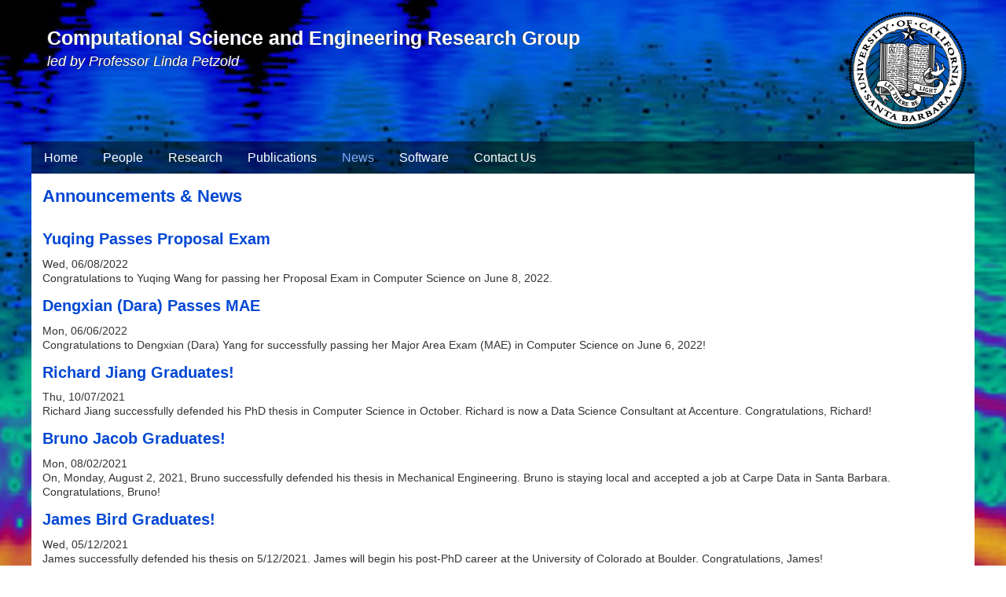

--- FILE ---
content_type: text/html; charset=utf-8
request_url: https://cse.cs.ucsb.edu/news
body_size: 4922
content:
<!DOCTYPE html>
  <!--[if IEMobile 7]><html class="no-js ie iem7" lang="en" dir="ltr"><![endif]-->
  <!--[if lte IE 6]><html class="no-js ie lt-ie9 lt-ie8 lt-ie7" lang="en" dir="ltr"><![endif]-->
  <!--[if (IE 7)&(!IEMobile)]><html class="no-js ie lt-ie9 lt-ie8" lang="en" dir="ltr"><![endif]-->
  <!--[if IE 8]><html class="no-js ie lt-ie9" lang="en" dir="ltr"><![endif]-->
  <!--[if (gte IE 9)|(gt IEMobile 7)]><html class="no-js ie" lang="en" dir="ltr" prefix="content: http://purl.org/rss/1.0/modules/content/ dc: http://purl.org/dc/terms/ foaf: http://xmlns.com/foaf/0.1/ og: http://ogp.me/ns# rdfs: http://www.w3.org/2000/01/rdf-schema# sioc: http://rdfs.org/sioc/ns# sioct: http://rdfs.org/sioc/types# skos: http://www.w3.org/2004/02/skos/core# xsd: http://www.w3.org/2001/XMLSchema#"><![endif]-->
  <!--[if !IE]><!--><html class="no-js" lang="en" dir="ltr" prefix="content: http://purl.org/rss/1.0/modules/content/ dc: http://purl.org/dc/terms/ foaf: http://xmlns.com/foaf/0.1/ og: http://ogp.me/ns# rdfs: http://www.w3.org/2000/01/rdf-schema# sioc: http://rdfs.org/sioc/ns# sioct: http://rdfs.org/sioc/types# skos: http://www.w3.org/2004/02/skos/core# xsd: http://www.w3.org/2001/XMLSchema#"><!--<![endif]-->
<head>
  <meta charset="utf-8" />
<meta name="Generator" content="Drupal 7 (http://drupal.org)" />
<link rel="shortcut icon" href="https://cse.cs.ucsb.edu/sites/default/files/favicon.png" type="image/png" />
<meta http-equiv="X-UA-Compatible.01" content="IE=Edge" />
<link rel="profile" href="http://www.w3.org/1999/xhtml/vocab" />
<meta name="HandheldFriendly" content="true" />
<meta name="MobileOptimized" content="width" />
<meta http-equiv="cleartype" content="on" />
<link rel="apple-touch-icon-precomposed" href="https://cse.cs.ucsb.edu/sites/default/themes/omega/omega/apple-touch-icon-precomposed-114x114.png" sizes="114x114" />
<link rel="apple-touch-icon-precomposed" href="https://cse.cs.ucsb.edu/sites/default/themes/omega/omega/apple-touch-icon-precomposed-72x72.png" sizes="72x72" />
<link rel="apple-touch-icon-precomposed" href="https://cse.cs.ucsb.edu/sites/default/themes/omega/omega/apple-touch-icon-precomposed.png" />
<link rel="apple-touch-icon-precomposed" href="https://cse.cs.ucsb.edu/sites/default/themes/omega/omega/apple-touch-icon-precomposed-144x144.png" sizes="144x144" />
<meta name="viewport" content="width=device-width" />
  <title>Announcements &amp; News | Computational Science and Engineering Research Group</title>
  <link type="text/css" rel="stylesheet" href="https://cse.cs.ucsb.edu/sites/default/files/css/css_1nvuybvf8R6ipE7UpPp-c8GDOPbRx7Q7P_9pyH7qqNs.css" media="all" />
<link type="text/css" rel="stylesheet" href="https://cse.cs.ucsb.edu/sites/all/themes/lab_master/css/responsive-tables.css?rwvnus" media="all" />
<link type="text/css" rel="stylesheet" href="https://cse.cs.ucsb.edu/sites/default/files/css/css_ewNLmfx43VDhE2DNM2NQ7UWZ0uZvqe4vbcuU_bKsT3U.css" media="all" />
<link type="text/css" rel="stylesheet" href="https://cse.cs.ucsb.edu/sites/default/files/css/css_gx1-nqta1-YRP1j-SQM4zm0Fib5y-JKnTitEGRpiuvo.css" media="all" />

<!--[if lte IE 8]>
<link type="text/css" rel="stylesheet" href="https://cse.cs.ucsb.edu/sites/default/files/css/css_ZjzCyq7E_qkDKdP1ocXbJA6D8XGZfz-hIF_LkHWJmmY.css" media="all" />
<![endif]-->
<link type="text/css" rel="stylesheet" href="https://cse.cs.ucsb.edu/sites/default/files/css/css_oPIET9x99T3kOuZckqW9W9bOCqkjCyUTddd1UWAtDHM.css" media="all" />
<link type="text/css" rel="stylesheet" href="https://cse.cs.ucsb.edu/sites/all/libraries/flexslider/flexslider.css?rwvnus" media="all" />
<link type="text/css" rel="stylesheet" href="https://cse.cs.ucsb.edu/sites/all/themes/lab_master/fa/css/font-awesome-min.css?rwvnus" media="all" />
<link type="text/css" rel="stylesheet" href="/sites/all/themes/subtheme_two/css/nice_menu.css?rwvnus" media="all" />
<link type="text/css" rel="stylesheet" href="/sites/default/themes/petzold/css/nice_menu_override.css?rwvnus" media="all" />
  <script src="https://cse.cs.ucsb.edu/sites/default/files/js/js_J6jeKOZ0tI37qVWwhPGVkEuXg4jKAir2R3MZsnbXDy4.js"></script>
<script src="https://cse.cs.ucsb.edu/sites/default/files/js/js_qexG2I6vr73VkagK4NLBH0XlgtqEHHkkfl1d3RwX0R4.js"></script>
<script src="https://cse.cs.ucsb.edu/sites/default/files/js/js_f_BpsloZtITWNBq8h8TQNh4SUGlZKD__yTkMLSN2_t8.js"></script>
<script src="https://cse.cs.ucsb.edu/sites/default/files/js/js_pYNxXwXXXpqhNy6Mbr2w08zqUlKPnA7JDGFLePxo1oE.js"></script>
<script>jQuery.extend(Drupal.settings, {"basePath":"\/","pathPrefix":"","setHasJsCookie":0,"nice_menus_options":{"delay":"800","speed":"slow"},"responsive_menus":[{"toggler_text":"\u2630 Menu","selectors":["#block-nice-menus-1"],"media_size":"768","media_unit":"px","remove_attributes":"1","responsive_menus_style":"responsive_menus_simple"}]});</script>
</head>
<body class="html not-front not-logged-in page-news two-col-below-content section-news">
  <a href="#main-content" class="element-invisible element-focusable">Skip to main content</a>
    <div class="l-page has-no-sidebars" id="leaderboard-wrapper">
	<div class="wrapper-inner">
									    	</div>
</div>

<div class="l-page has-no-sidebars" id="header-wrapper">
	<div class="wrapper-inner">
		  <header class="l-header" role="banner">
    <div class="l-branding-custom">
	        <div class="l-region l-region--custom-logo">
    <div id="block-views-logo-block" class="block block--views block--views-logo-block">
        <div class="block__content">
    
  <div id="custom-logo" style="background: ;color:#ffffff">
	    <div class="field-content"></div>		    <div><a href="/"><img typeof="foaf:Image" src="https://cse.cs.ucsb.edu/sites/default/files/styles/logo/public/logo/seal.png?itok=ZSBtD8b6" width="1200" height="180" alt="" /></a></div>		    <span class="field-content"><div class="logo-text">
<h1 class="site-name"><a href="/">Computational Science and Engineering Research Group</a></h1>
<h2 class="site-slogan"><a href="/">led by Professor Linda Petzold</a></h2>
</div></span>		    <span class="field-content"></span>	</div>  </div>
</div>
  </div>
	
          </div>

      </header>	</div>
</div>
<div class="l-page has-no-sidebars" id="navigation-wrapper">
	<div class="wrapper-inner">
	  <nav class="l-navigation">
	      <div class="l-region l-region--navigation">
    <div id="block-nice-menus-1" class="block block--nice-menus block--nice-menus-1">
        <div class="block__content">
    <ul class="nice-menu nice-menu-down nice-menu-main-menu" id="nice-menu-1"><li class="menu-227 menu-path-front first odd "><a href="/">Home</a></li>
<li class="menu-903 menu-path-people  even "><a href="/people" title="">People</a></li>
<li class="menu-902 menu-path-node-3  odd "><a href="/research">Research</a></li>
<li class="menu-896 menu-path-publications  even "><a href="/publications" title="">Publications</a></li>
<li class="menu-793 menu-path-news active-trail  odd "><a href="/news" title="" class="active">News</a></li>
<li class="menu-1000 menu-path-node-263  even "><a href="/software">Software</a></li>
<li class="menu-852 menu-path-contact-us  odd last"><a href="/contact-us" title="">Contact Us</a></li>
</ul>
  </div>
</div>
  </div>
	  </nav>
	</div>
</div>
<div class="l-page has-no-sidebars" id="page-meta-wrapper">
	<div class="wrapper-inner">
		<div class="page-meta">
	<div class="inner">
	  	        <a id="main-content"></a>
	  	      	      	        <h1 class="main-title">Announcements &amp; News</h1>
	      	            	</div>
</div>
	</div>
</div>
<div class="l-page has-title has-no-sidebars" id="main-wrapper">
	<div class="wrapper-inner">
	<div class="l-main">
		<div class="l-content" role="main">
										    						<div class="l-row row-0">
				<div class="inner">
					<div class="view view-news-views view-id-news_views view-display-id-page_1 view-dom-id-d53b847f4e75ea5191e14e749248c1c8">
        
  
  
      <div class="view-content">
        <div class="views-row views-row-1">
      
  <div class="views-field views-field-field-image-1">        <div class="field-content"></div>  </div>  
  <div class="views-field views-field-field-image">        <div class="field-content"></div>  </div>  
  <div class="views-field views-field-title">        <h3 class="field-content"><a href="/news/yuqing-passes-proposal-exam">Yuqing Passes Proposal Exam</a></h3>  </div>  
  <div class="views-field views-field-field-date-published">        <div class="field-content"><span class="date-display-single" property="dc:date" datatype="xsd:dateTime" content="2022-06-08T00:00:00-07:00">Wed, 06/08/2022</span></div>  </div>  
  <div class="views-field views-field-body">        <span class="field-content">Congratulations to Yuqing Wang for passing her Proposal Exam in Computer Science on June 8, 2022.
</span>  </div>  
  <div class="views-field views-field-edit-node">        <span class="field-content"></span>  </div>  </div>
  <div class="views-row views-row-2">
      
  <div class="views-field views-field-field-image-1">        <div class="field-content"></div>  </div>  
  <div class="views-field views-field-field-image">        <div class="field-content"></div>  </div>  
  <div class="views-field views-field-title">        <h3 class="field-content"><a href="/news/dengxian-dara-passes-mae">Dengxian (Dara) Passes MAE</a></h3>  </div>  
  <div class="views-field views-field-field-date-published">        <div class="field-content"><span class="date-display-single" property="dc:date" datatype="xsd:dateTime" content="2022-06-06T00:00:00-07:00">Mon, 06/06/2022</span></div>  </div>  
  <div class="views-field views-field-body">        <span class="field-content">Congratulations to Dengxian (Dara) Yang for successfully passing her Major Area Exam (MAE) in Computer Science on June 6, 2022!
</span>  </div>  
  <div class="views-field views-field-edit-node">        <span class="field-content"></span>  </div>  </div>
  <div class="views-row views-row-3">
      
  <div class="views-field views-field-field-image-1">        <div class="field-content"></div>  </div>  
  <div class="views-field views-field-field-image">        <div class="field-content"></div>  </div>  
  <div class="views-field views-field-title">        <h3 class="field-content"><a href="/news/richard-jiang-graduates">Richard Jiang Graduates!</a></h3>  </div>  
  <div class="views-field views-field-field-date-published">        <div class="field-content"><span class="date-display-single" property="dc:date" datatype="xsd:dateTime" content="2021-10-07T00:00:00-07:00">Thu, 10/07/2021</span></div>  </div>  
  <div class="views-field views-field-body">        <span class="field-content">Richard Jiang successfully defended his PhD thesis in Computer Science in October. Richard is now a Data Science Consultant at Accenture. Congratulations, Richard!
</span>  </div>  
  <div class="views-field views-field-edit-node">        <span class="field-content"></span>  </div>  </div>
  <div class="views-row views-row-4">
      
  <div class="views-field views-field-field-image-1">        <div class="field-content"></div>  </div>  
  <div class="views-field views-field-field-image">        <div class="field-content"></div>  </div>  
  <div class="views-field views-field-title">        <h3 class="field-content"><a href="/news/bruno-jacob-graduates">Bruno Jacob Graduates!</a></h3>  </div>  
  <div class="views-field views-field-field-date-published">        <div class="field-content"><span class="date-display-single" property="dc:date" datatype="xsd:dateTime" content="2021-08-02T00:00:00-07:00">Mon, 08/02/2021</span></div>  </div>  
  <div class="views-field views-field-body">        <span class="field-content">On, Monday, August 2, 2021, Bruno successfully defended his thesis in Mechanical Engineering. Bruno is staying local and accepted a job at Carpe Data in Santa Barbara. Congratulations, Bruno!
</span>  </div>  
  <div class="views-field views-field-edit-node">        <span class="field-content"></span>  </div>  </div>
  <div class="views-row views-row-5">
      
  <div class="views-field views-field-field-image-1">        <div class="field-content"></div>  </div>  
  <div class="views-field views-field-field-image">        <div class="field-content"></div>  </div>  
  <div class="views-field views-field-title">        <h3 class="field-content"><a href="/news/james-bird-graduates">James Bird Graduates!</a></h3>  </div>  
  <div class="views-field views-field-field-date-published">        <div class="field-content"><span class="date-display-single" property="dc:date" datatype="xsd:dateTime" content="2021-05-12T00:00:00-07:00">Wed, 05/12/2021</span></div>  </div>  
  <div class="views-field views-field-body">        <span class="field-content">James successfully defended his thesis on 5/12/2021. James will begin his post-PhD career at the University of Colorado at Boulder. Congratulations, James!
</span>  </div>  
  <div class="views-field views-field-edit-node">        <span class="field-content"></span>  </div>  </div>
  <div class="views-row views-row-6">
      
  <div class="views-field views-field-field-image-1">        <div class="field-content"></div>  </div>  
  <div class="views-field views-field-field-image">        <div class="field-content"></div>  </div>  
  <div class="views-field views-field-title">        <h3 class="field-content"><a href="/news/professor-petzold-elected-national-academy-sciences">Professor Petzold Elected to the National Academy of Sciences</a></h3>  </div>  
  <div class="views-field views-field-field-date-published">        <div class="field-content"><span class="date-display-single" property="dc:date" datatype="xsd:dateTime" content="2021-04-26T00:00:00-07:00">Mon, 04/26/2021</span></div>  </div>  
  <div class="views-field views-field-body">        <span class="field-content">Professor Petzold was elected to the National Academy of Sciences. This year she was one of 120 members elected and one of the 59 women elected, the most elected in a single year. Membership in the... <a href="/news/professor-petzold-elected-national-academy-sciences" class="views-more-link">Read more</a></span>  </div>  
  <div class="views-field views-field-edit-node">        <span class="field-content"></span>  </div>  </div>
  <div class="views-row views-row-7">
      
  <div class="views-field views-field-field-image-1">        <div class="field-content"></div>  </div>  
  <div class="views-field views-field-field-image">        <div class="field-content"></div>  </div>  
  <div class="views-field views-field-title">        <h3 class="field-content"><a href="/news/yun-zhao-graduates">Yun Zhao Graduates!</a></h3>  </div>  
  <div class="views-field views-field-field-date-published">        <div class="field-content"><span class="date-display-single" property="dc:date" datatype="xsd:dateTime" content="2021-04-21T00:00:00-07:00">Wed, 04/21/2021</span></div>  </div>  
  <div class="views-field views-field-body">        <span class="field-content">Congratulations to Yun for successfully defending his thesis on 4/21/2021. Yun headed into industry and started at Facebook soon after graduation. Congratulations, Yun!
</span>  </div>  
  <div class="views-field views-field-edit-node">        <span class="field-content"></span>  </div>  </div>
  <div class="views-row views-row-8">
      
  <div class="views-field views-field-field-image-1">        <div class="field-content"></div>  </div>  
  <div class="views-field views-field-field-image">        <div class="field-content"></div>  </div>  
  <div class="views-field views-field-title">        <h3 class="field-content"><a href="/news/professor-petzold-elected-aimbe-fellow">Professor Petzold Elected as AIMBE Fellow</a></h3>  </div>  
  <div class="views-field views-field-field-date-published">        <div class="field-content"><span class="date-display-single" property="dc:date" datatype="xsd:dateTime" content="2021-03-01T00:00:00-08:00">Mon, 03/01/2021</span></div>  </div>  
  <div class="views-field views-field-body">        <span class="field-content">Professor Petzold has been elected as Fellow of the American Institute for Medical and Biological Engineers (AIMBE). Later this month, Professor Petzold will be inducted as an AIMBE Fellow in a... <a href="/news/professor-petzold-elected-aimbe-fellow" class="views-more-link">Read more</a></span>  </div>  
  <div class="views-field views-field-edit-node">        <span class="field-content"></span>  </div>  </div>
  <div class="views-row views-row-9">
      
  <div class="views-field views-field-field-image-1">        <div class="field-content"></div>  </div>  
  <div class="views-field views-field-field-image">        <div class="field-content"></div>  </div>  
  <div class="views-field views-field-title">        <h3 class="field-content"><a href="/news/yun-zhao-passes-his-preliminary-exam">Yun Zhao passes his preliminary exam!</a></h3>  </div>  
  <div class="views-field views-field-field-date-published">        <div class="field-content"><span class="date-display-single" property="dc:date" datatype="xsd:dateTime" content="2020-03-05T00:00:00-08:00">Thu, 03/05/2020</span></div>  </div>  
  <div class="views-field views-field-body">        <span class="field-content">On March 5, 2020, Yun successfully passed his preliminary exam!
</span>  </div>  
  <div class="views-field views-field-edit-node">        <span class="field-content"></span>  </div>  </div>
  <div class="views-row views-row-10">
      
  <div class="views-field views-field-field-image-1">        <div class="field-content"></div>  </div>  
  <div class="views-field views-field-field-image">        <div class="field-content"></div>  </div>  
  <div class="views-field views-field-title">        <h3 class="field-content"><a href="/news/hamed-ghaffari-graduates">Hamed Ghaffari Graduates!</a></h3>  </div>  
  <div class="views-field views-field-field-date-published">        <div class="field-content"><span class="date-display-single" property="dc:date" datatype="xsd:dateTime" content="2020-03-04T00:00:00-08:00">Wed, 03/04/2020</span></div>  </div>  
  <div class="views-field views-field-body">        <span class="field-content">At the end of Winter '20, Hamed successfully defended his PhD thesis in Mechanical Engineering. Hamed will be joining Gilead Sciences in Foster City, California. Congratulations, Hamed!
</span>  </div>  
  <div class="views-field views-field-edit-node">        <span class="field-content"></span>  </div>  </div>

    </div>
  
      <h2 class="element-invisible">Pages</h2><ul class="pager"><li class="pager__item pager__item--current">1</li>
<li class="pager__item"><a title="Go to page 2" href="/news?page=1">2</a></li>
<li class="pager__item"><a title="Go to page 3" href="/news?page=2">3</a></li>
<li class="pager__item pager__item--next"><a title="Go to next page" href="/news?page=1">next ›</a></li>
<li class="pager__item pager__item--last"><a title="Go to last page" href="/news?page=2">last »</a></li>
</ul>  
  
  
  
  
</div>				</div>
			</div>
		</div>

					</div>
	</div>
</div>
<div class="l-page has-title has-no-sidebars" id="footer-wrapper">
	<div class="wrapper-inner">
		   <footer class="l-footer" role="contentinfo">
    	<div id="footer2" class="clearfix">
			<div id="helpful-links">
				<div class="inner clearfix">
					<ul class="menu">
											<li><a href="/user/login" title="Login to administer site">Admin Login</a></li>
										</ul>
				</div>
			</div>
			<div id="site-copyright">
				<div class="inner clearfix">Copyright <a
					href="http://www.universityofcalifornia.edu/regents/welcome.html">The
					Regents</a> of the <a
					href="http://www.universityofcalifornia.edu/">University of
					California</a>, All Rights Reserved.<br /> UC Santa Barbara,
					Santa Barbara, CA 93106 - (805) 893-8000<br /><a href="http://www.policy.ucsb.edu/privacy-notification/">UCSB Privacy Notification Statement</a> | 
					<a href="/site-information">Site information</a>
				</div>
			</div>
			<div id="footer-ucsb-logo">
				<div class="inner clearfix">
					<a href="http://ucsb.ucsb.edu/">
                        <img
						src="/sites/cse.cs.ucsb.edu/themes/petzold/images/footer-ucsb-logo.png"
						title="UCSB" 
						alt="UCSB" /></a>
				</div>
			</div>
			<div id="engr-logo">
				<div class="inner clearfix">
				                    <a href="http://engineering.ucsb.edu/">
    					<img
    						src="/sites/cse.cs.ucsb.edu/themes/petzold/images/footer-coe-logo.png"
    						title="College of Engineering" 
    						alt="College of Engineering" />
                        </a>
					</a>
				</div>
			</div>
		</div>
    	  </footer> 
  <?xml version="1.0" encoding="utf-8"?>
<!-- Generated by IcoMoon.io -->
<!DOCTYPE svg PUBLIC "-//W3C//DTD SVG 1.1//EN" "http://www.w3.org/Graphics/SVG/1.1/DTD/svg11.dtd">

<svg version="1.1" xmlns="http://www.w3.org/2000/svg" xmlns:xlink="http://www.w3.org/1999/xlink" style="display:none">
<defs>
<g id="icon-newtab">
	<path class="path1" d="M3 1v12h12v-12h-12zM14 12h-10v-10h10v10zM2 14v-10l-1-1v12h12l-1-1zM6.707 10.707l3-3 2.293 2.293v-6h-6l2.293 2.293-3 3z"></path>
</g>
</defs>
</svg>
	</div>
</div>
  <script src="https://cse.cs.ucsb.edu/sites/all/libraries/flexslider/jquery.flexslider-min.js?rwvnus"></script>
<script src="https://cse.cs.ucsb.edu/sites/all/themes/lab_master/js/scripts.js?rwvnus"></script>
<script src="https://cse.cs.ucsb.edu/sites/all/themes/lab_master/js/responsive-tables.js?rwvnus"></script>
</body>
</html>


--- FILE ---
content_type: text/css
request_url: https://cse.cs.ucsb.edu/sites/default/files/css/css_1nvuybvf8R6ipE7UpPp-c8GDOPbRx7Q7P_9pyH7qqNs.css
body_size: 3909
content:
#autocomplete{position:absolute;z-index:100;overflow:hidden;}#autocomplete ul{margin:0;padding:0;list-style:none;list-style-image:none;}#autocomplete li{cursor:default;white-space:pre;zoom:1;}html.js .form-autocomplete{background-image:url(/sites/default/themes/omega/omega/images/misc/throbber.gif?1382488163);background-position:100% 2px;background-repeat:no-repeat;}html.js .throbbing{background-position:100% -18px;}html.js fieldset.collapsed{height:1em;}html.js fieldset.collapsed .fieldset-wrapper{display:none;}fieldset.collapsible{position:relative;}fieldset.collapsible .fieldset-legend{display:block;}.form-textarea-wrapper textarea{display:block;-moz-box-sizing:border-box;-webkit-box-sizing:border-box;box-sizing:border-box;width:100%;margin:0;}.resizable-textarea .grippie{height:9px;background:#eee url(/sites/default/themes/omega/omega/images/misc/grippie.png?1382488163) no-repeat center 2px;border:1px solid #ddd;border-top-width:0;cursor:s-resize;overflow:hidden;}body.drag{cursor:move;}.tabledrag-handle{float:left;overflow:hidden;text-decoration:none;cursor:move;}.tabledrag-handle .handle{height:15px;width:15px;margin:-0.4em 0;padding:0.4em;background:url(/sites/default/themes/omega/omega/images/misc/draggable.png?1382488163) no-repeat 6px 9px;}.tabledrag-handle:hover{text-decoration:none;}.tabledrag-handle-hover .handle{background-position:6px -11px;}.indentation{float:left;width:20px;}.tree-child{background:url(/sites/default/themes/omega/omega/images/misc/tree.png?1382488163) no-repeat 12px center;}.tree-child-last{background:url(/sites/default/themes/omega/omega/images/misc/tree-bottom.png?1382488163) no-repeat 12px center;}.tree-child-horizontal{background:url(/sites/default/themes/omega/omega/images/misc/tree.png?1382488163) no-repeat -12px center;}.tabledrag-toggle-weight-wrapper{text-align:right;}.sticky-header{margin-top:0;background-color:#fff;}.progress .bar{background-color:#fff;border:1px solid;}.progress .filled{height:1.5em;width:5px;background-color:#000;}.progress .percentage{float:right;}.ajax-progress{display:inline-block;}.ajax-progress .throbber{float:left;height:15px;width:15px;margin:2px;background:transparent url(/sites/default/themes/omega/omega/images/misc/throbber.gif?1382488163) no-repeat 0px -18px;}.ajax-progress .message{padding-left:20px;}tr .ajax-progress .throbber{margin:0 2px;}.ajax-progress-bar{width:16em;}.container-inline div,.container-inline label{display:inline;}.container-inline .fieldset-wrapper{display:block;}.nowrap{white-space:nowrap;}html.js .js-hide{display:none;}.element-hidden{display:none;}.element-invisible{position:absolute !important;clip:rect(1px 1px 1px 1px);clip:rect(1px,1px,1px,1px);overflow:hidden;height:1px;}.element-invisible.element-focusable:active,.element-invisible.element-focusable:focus{position:static !important;clip:auto;overflow:visible;height:auto;}.clearfix{*zoom:1;}.clearfix:after{content:"";display:table;clear:both;}
.menu{border:none;list-style:none;text-align:left;}.menu .expanded{list-style-image:url(/sites/default/themes/omega/omega/images/misc/menu-expanded.png?1382488163);list-style-type:circle;}.menu .collapsed{list-style-image:url(/sites/default/themes/omega/omega/images/misc/menu-collapsed.png?1382488163);list-style-type:disc;}.menu .leaf{list-style-image:url(/sites/default/themes/omega/omega/images/misc/menu-leaf.png?1382488163);list-style-type:square;}.active{color:#000;}.menu-disabled{background:#ccc;}.links--inline{*zoom:1;list-style-type:none;margin:0;padding:0;}.links--inline:after{content:"";display:table;clear:both;}.links--inline li{float:left;margin-right:1em;}.links--inline li > a{display:block;}.tabs a{background-color:#eee;text-decoration:none;}.tabs a.active{background-color:#ccc;}.tabs a:hover,.tabs a:focus{background-color:#bbb;}.tabs--primary{margin-bottom:1em;border-bottom:1px solid #bbb;}.tabs--primary a{padding:0.3em 0.8em;}.tabs--secondary a{padding:0.2em 0.5em;margin:0.4em 0;font-size:0.9em;}
.messages{margin:6px 0;padding:10px 10px 10px 50px;background-position:8px 8px;background-repeat:no-repeat;border:1px solid;}.messages ul{margin:0 0 0 1em;padding:0;}.messages li{list-style-image:none;}.messages--status{background-image:url(/sites/default/themes/omega/omega/images/misc/message-24-ok.png?1382488163);border-color:#be7;}.messages--status,tr.ok{background-color:#f8fff0;}.messages--status,.ok{color:#234600;}.messages--warning{background-image:url(/sites/default/themes/omega/omega/images/misc/message-24-warning.png?1382488163);border-color:#ed5;}.messages--warning,tr.warning{background-color:#fffce5;}.messages--warning,.warning{color:#333;}.messages--error{background-image:url(/sites/default/themes/omega/omega/images/misc/message-24-error.png?1382488163);border-color:#ed541d;}.messages--error,tr.error{background-color:#fef5f1;}.messages--error,.error{color:#333;}.error .error{color:#8c2e0b;}
fieldset{margin-bottom:1em;}table{border-collapse:collapse;}th{padding-right:1em;background-color:#bbb;text-align:left;}tr.even,tr.odd{background-color:#eee;}tr.odd{background-color:#ddd;}#autocomplete{background:#fff;border:1px solid;color:#000;}#autocomplete .selected{background:#0072b9;color:#fff;}html.js fieldset.collapsible .fieldset-legend{padding-left:15px;background:url(/sites/default/themes/omega/omega/images/misc/menu-expanded.png?1382488163) 5px 65% no-repeat;}html.js fieldset.collapsed{border-bottom-width:0;border-left-width:0;border-right-width:0;}html.js fieldset.collapsed .fieldset-legend{background-image:url(/sites/default/themes/omega/omega/images/misc/menu-collapsed.png?1382488163);background-position:5px 50%;}.fieldset-legend .summary{margin-left:0.5em;color:#999;font-size:0.9em;}.drag{background-color:#fffff0;}.drag-previous{background-color:#ffd;}.progress{font-weight:bold;}.progress .bar{background:#ccc;border-color:#666;margin:0 0.2em;-moz-border-radius:3px;-webkit-border-radius:3px;border-radius:3px;}.progress .filled{background:#0072b9 url(/sites/default/themes/omega/omega/images/misc/progress.gif?1382488163);}.selected td{background:#ffc;}.checkbox,.checkbox{text-align:center;}.form-item,.form-actions{margin-bottom:1em;}.form-item label,.form-actions label{display:block;font-weight:bold;}.form-item .description,.form-actions .description{font-size:0.85em;}.form-checkboxes .form-item,.form-radios .form-item{margin-bottom:0.4em;}.form-checkboxes .description,.form-radios .description{margin-left:2.4em;}label.option{display:inline;font-weight:normal;}.form-checkbox,.form-radio{vertical-align:middle;}.marker,.form-required{color:#f00;}input.error,textarea.error,select.error{border:2px solid red;}tr .form-item{margin-top:0;margin-bottom:0;white-space:nowrap;}.container-inline .form-actions,.container-inline.form-actions{margin-top:0;margin-bottom:0;}th.active img{display:inline;}td.active{background-color:#ddd;}.more-link{display:block;text-align:right;}.pager{clear:both;padding:0;text-align:center;}.pager__item{display:inline;padding:0.5em;background-image:none;list-style-type:none;}.pager__item--current{font-weight:bold;}
.container-inline-date{clear:both;}.container-inline-date .form-item{float:none;margin:0;padding:0;}.container-inline-date > .form-item{display:inline-block;margin-right:0.5em;vertical-align:top;}fieldset.date-combo .container-inline-date > .form-item{margin-bottom:10px;}.container-inline-date .form-item .form-item{float:left;}.container-inline-date .form-item,.container-inline-date .form-item input{width:auto;}.container-inline-date .description{clear:both;}.container-inline-date .form-item input,.container-inline-date .form-item select,.container-inline-date .form-item option{margin-right:5px;}.container-inline-date .date-spacer{margin-left:-5px;}.views-right-60 .container-inline-date div{margin:0;padding:0;}.container-inline-date .date-timezone .form-item{clear:both;float:none;width:auto;}.container-inline-date .date-padding{float:left;}fieldset.date-combo .container-inline-date .date-padding{padding:10px;}.views-exposed-form .container-inline-date .date-padding{padding:0;}#calendar_div,#calendar_div td,#calendar_div th{margin:0;padding:0;}#calendar_div,.calendar_control,.calendar_links,.calendar_header,.calendar{border-collapse:separate;margin:0;width:185px;}.calendar td{padding:0;}span.date-display-single{}span.date-display-start{}span.date-display-end{}.date-prefix-inline{display:inline-block;}.date-clear{clear:both;display:block;float:none;}.date-no-float{clear:both;float:none;width:98%;}.date-float{clear:none;float:left;width:auto;}.date-float .form-type-checkbox{padding-right:1em;}.form-type-date-select .form-type-select[class*=hour]{margin-left:.75em;}.date-container .date-format-delete{float:left;margin-top:1.8em;margin-left:1.5em;}.date-container .date-format-name{float:left;}.date-container .date-format-type{float:left;padding-left:10px;}.date-container .select-container{clear:left;float:left;}div.date-calendar-day{background:#F3F3F3;border-top:1px solid #EEE;border-left:1px solid #EEE;border-right:1px solid #BBB;border-bottom:1px solid #BBB;color:#999;float:left;line-height:1;margin:6px 10px 0 0;text-align:center;width:40px;}div.date-calendar-day span{display:block;text-align:center;}div.date-calendar-day span.month{background-color:#B5BEBE;color:white;font-size:.9em;padding:2px;text-transform:uppercase;}div.date-calendar-day span.day{font-size:2em;font-weight:bold;}div.date-calendar-day span.year{font-size:.9em;padding:2px;}.date-form-element-content-multiline{padding:10px;border:1px solid #CCC;}.form-item.form-item-instance-widget-settings-input-format-custom,.form-item.form-item-field-settings-enddate-required{margin-left:1.3em;}#edit-field-settings-granularity .form-type-checkbox{margin-right:.6em;}.date-year-range-select{margin-right:1em;}
#ui-datepicker-div{font-size:100%;font-family:Verdana,sans-serif;background:#eee;border-right:2px #666 solid;border-bottom:2px #666 solid;z-index:9999;}.ui-datepicker{width:17em;padding:.2em .2em 0;}.ui-datepicker .ui-datepicker-header{position:relative;padding:.2em 0;}.ui-datepicker .ui-datepicker-prev,.ui-datepicker .ui-datepicker-next{position:absolute;top:2px;width:1.8em;height:1.8em;}.ui-datepicker .ui-datepicker-prev-hover,.ui-datepicker .ui-datepicker-next-hover{top:1px;}.ui-datepicker .ui-datepicker-prev{left:2px;}.ui-datepicker .ui-datepicker-next{right:2px;}.ui-datepicker .ui-datepicker-prev-hover{left:1px;}.ui-datepicker .ui-datepicker-next-hover{right:1px;}.ui-datepicker .ui-datepicker-prev span,.ui-datepicker .ui-datepicker-next span{display:block;position:absolute;left:50%;margin-left:-8px;top:50%;margin-top:-8px;}.ui-datepicker .ui-datepicker-title{margin:0 2.3em;line-height:1.8em;text-align:center;}.ui-datepicker .ui-datepicker-title select{float:left;font-size:1em;margin:1px 0;}.ui-datepicker select.ui-datepicker-month-year{width:100%;}.ui-datepicker select.ui-datepicker-month,.ui-datepicker select.ui-datepicker-year{width:49%;}.ui-datepicker .ui-datepicker-title select.ui-datepicker-year{float:right;}.ui-datepicker table{width:100%;font-size:.9em;border-collapse:collapse;margin:0 0 .4em;}.ui-datepicker th{padding:.7em .3em;text-align:center;font-weight:bold;border:0;}.ui-datepicker td{border:0;padding:1px;}.ui-datepicker td span,.ui-datepicker td a{display:block;padding:.2em;text-align:right;text-decoration:none;}.ui-datepicker .ui-datepicker-buttonpane{background-image:none;margin:.7em 0 0 0;padding:0 .2em;border-left:0;border-right:0;border-bottom:0;}.ui-datepicker .ui-datepicker-buttonpane button{float:right;margin:.5em .2em .4em;cursor:pointer;padding:.2em .6em .3em .6em;width:auto;overflow:visible;}.ui-datepicker .ui-datepicker-buttonpane button.ui-datepicker-current{float:left;}.ui-datepicker.ui-datepicker-multi{width:auto;}.ui-datepicker-multi .ui-datepicker-group{float:left;}.ui-datepicker-multi .ui-datepicker-group table{width:95%;margin:0 auto .4em;}.ui-datepicker-multi-2 .ui-datepicker-group{width:50%;}.ui-datepicker-multi-3 .ui-datepicker-group{width:33.3%;}.ui-datepicker-multi-4 .ui-datepicker-group{width:25%;}.ui-datepicker-multi .ui-datepicker-group-last .ui-datepicker-header{border-left-width:0;}.ui-datepicker-multi .ui-datepicker-group-middle .ui-datepicker-header{border-left-width:0;}.ui-datepicker-multi .ui-datepicker-buttonpane{clear:left;}.ui-datepicker-row-break{clear:both;width:100%;}.ui-datepicker-rtl{direction:rtl;}.ui-datepicker-rtl .ui-datepicker-prev{right:2px;left:auto;}.ui-datepicker-rtl .ui-datepicker-next{left:2px;right:auto;}.ui-datepicker-rtl .ui-datepicker-prev:hover{right:1px;left:auto;}.ui-datepicker-rtl .ui-datepicker-next:hover{left:1px;right:auto;}.ui-datepicker-rtl .ui-datepicker-buttonpane{clear:right;}.ui-datepicker-rtl .ui-datepicker-buttonpane button{float:left;}.ui-datepicker-rtl .ui-datepicker-buttonpane button.ui-datepicker-current{float:right;}.ui-datepicker-rtl .ui-datepicker-group{float:right;}.ui-datepicker-rtl .ui-datepicker-group-last .ui-datepicker-header{border-right-width:0;border-left-width:1px;}.ui-datepicker-rtl .ui-datepicker-group-middle .ui-datepicker-header{border-right-width:0;border-left-width:1px;}
.node-unpublished{background-color:#fff4f4;}.preview .node{background-color:#ffffea;}td.revision-current{background:#ffc;}
.field__label{font-weight:bold;}.field--label-inline .field__label,.field--label-inline .field__items{float:left;}
.views-exposed-form .views-exposed-widget{float:left;padding:.5em 1em 0 0;}.views-exposed-form .views-exposed-widget .form-submit{margin-top:1.6em;}.views-exposed-form .form-item,.views-exposed-form .form-submit{margin-top:0;margin-bottom:0;}.views-exposed-form label{font-weight:bold;}.views-exposed-widgets{margin-bottom:.5em;}.views-align-left{text-align:left;}.views-align-right{text-align:right;}.views-align-center{text-align:center;}.views-view-grid tbody{border-top:none;}.view .progress-disabled{float:none;}
.search-result__snippet{padding-left:1em;}.search-result__info{font-size:0.85em;}.search-advanced .criterion{float:left;margin-right:2em;}.search-advanced .action{float:left;clear:left;}
div.password-confirm{visibility:hidden;}
.password-strength{float:right;margin-top:1.2em;width:17em;}.password-strength-title{float:left;}.password-strength-text{float:right;font-weight:bold;}.password-indicator{clear:both;height:0.3em;width:100%;background-color:#c4c4c4;}.password-indicator .indicator{height:100%;width:0%;background-color:#47c965;}div.password-confirm{float:right;clear:both;width:17em;margin-top:1.5em;}.form-type-password-confirm input{width:16em;}.password-suggestions{margin:0.7em 0;padding:0.2em 0.5em;border:1px solid #b4b4b4;}.user-profile-item__label{font-weight:bold;}.profile{clear:both;margin:1em 0;}.profile .user-picture{float:right;margin:0 1em 1em 0;}.profile h3{border-bottom:1px solid #ccc;}.profile dl{margin:0 0 1.5em 0;}.profile dt{margin:0 0 0.2em 0;font-weight:bold;}.profile dd{margin:0 0 1em 0;}
.rteindent1{margin-left:40px;}.rteindent2{margin-left:80px;}.rteindent3{margin-left:120px;}.rteindent4{margin-left:160px;}.rteleft{text-align:left;}.rteright{text-align:right;}.rtecenter{text-align:center;}.rtejustify{text-align:justify;}.ibimage_left{float:left;}.ibimage_right{float:right;}


--- FILE ---
content_type: text/css
request_url: https://cse.cs.ucsb.edu/sites/all/themes/lab_master/css/responsive-tables.css?rwvnus
body_size: 73
content:
/* Foundation v2.1.4 http://foundation.zurb.com */
/* Artfully masterminded by ZURB  */

/* Mobile */
/*@media only screen and (max-width: 960px) {
	
	.pinned { position: absolute; left: 0; top: 0; background: #fff; width: 35%; overflow: hidden; overflow-x: scroll; border-right: 1px solid #ccc; border-left: 1px solid #ccc; }
	.pinned table { border-right: none; border-left: none; width: 100%; }
	.pinned table th, .pinned table td { white-space: nowrap; }
	.pinned td:last-child { border-bottom: 0; }
	
	div.table-wrapper { position: relative; margin-bottom: 20px; overflow: hidden; border-right: 1px solid #ccc; }
	div.table-wrapper div.scrollable { margin-left: 35%; }
	div.table-wrapper div.scrollable { overflow: scroll; overflow-y: hidden; }	
	
	table.responsive td, table.responsive th { position: relative; white-space: nowrap; overflow: hidden; }
	table.responsive th:first-child, 
	table.responsive td:first-child, 
	table.responsive td:first-child, 
	table.responsive.pinned td { display: none; }
	
}*/
/* Actually I'm going for the super-low-tech barely usable option */
div.table-wrapper { overflow: auto; }


--- FILE ---
content_type: text/css
request_url: https://cse.cs.ucsb.edu/sites/default/files/css/css_gx1-nqta1-YRP1j-SQM4zm0Fib5y-JKnTitEGRpiuvo.css
body_size: 13679
content:
article,aside,details,figcaption,figure,footer,header,hgroup,main,nav,section,summary{display:block;}audio,canvas,progress,video{display:inline-block;vertical-align:baseline;}audio:not([controls]){display:none;height:0;}[hidden],template{display:none;}html{font-family:sans-serif;-webkit-text-size-adjust:100%;-ms-text-size-adjust:100%;}body{margin:0;}a{background:transparent;}a:active,a:hover{outline:0;}abbr[title]{border-bottom:1px dotted;}b,strong{font-weight:bold;}dfn{font-style:italic;}h1{font-size:2em;margin:0.67em 0;}mark{background:#ff0;color:#000;}small{font-size:80%;}sub,sup{font-size:75%;line-height:0;position:relative;vertical-align:baseline;}sup{top:-0.5em;}sub{bottom:-0.25em;}img{border:0;}svg:not(:root){overflow:hidden;}figure{margin:1em 40px;}hr{-moz-box-sizing:content-box;box-sizing:content-box;height:0;}pre{overflow:auto;}code,kbd,pre,samp{font-family:monospace,monospace;font-size:1em;}button,input,optgroup,select,textarea{color:inherit;font:inherit;margin:0;}button{overflow:visible;}button,select{text-transform:none;}button,html input[type="button"],input[type="reset"],input[type="submit"]{-webkit-appearance:button;cursor:pointer;}button[disabled],html input[disabled]{cursor:default;}button::-moz-focus-inner,input::-moz-focus-inner{border:0;padding:0;}input{line-height:normal;}input[type="checkbox"],input[type="radio"]{box-sizing:border-box;padding:0;}input[type="number"]::-webkit-inner-spin-button,input[type="number"]::-webkit-outer-spin-button{height:auto;}input[type="search"]{-webkit-appearance:textfield;-moz-box-sizing:content-box;-webkit-box-sizing:content-box;box-sizing:content-box;}input[type="search"]::-webkit-search-cancel-button,input[type="search"]::-webkit-search-decoration{-webkit-appearance:none;}fieldset{border:1px solid #c0c0c0;margin:0 2px;padding:0.35em 0.625em 0.75em;}legend{border:0;padding:0;}textarea{overflow:auto;}optgroup{font-weight:bold;}table{border-collapse:collapse;border-spacing:0;}td,th{padding:0;}*,*:before,*:after{-moz-box-sizing:border-box;box-sizing:border-box;}img,video{max-width:100%;height:auto;}
@media all and (max-width:800px){#toolbar,#admin-menu{display:none;}html body.toolbar,html body.admin-menu{padding-top:0 !important;margin-top:0 !important;}}
.field--label-hidden{margin-bottom:.5em;}.field.clearfix:after{visibility:hidden;display:block;font-size:0;content:" ";clear:both;height:0;}.field--name-field-image,.field--name-field-images,.views-field-field-image,.views-field-field-images{margin-bottom:1em;}span.file img{display:inline;width:16px;height:16px;}.node--news .date-display-single{font-style:italic;font-size:smaller;}.field--name-field-info{font-style:italic;}td.views-field-body p,.item-list .views-field-body p{margin-top:0;margin-bottom:0;}.field .citation{overflow:hidden;*zoom:1;clear:both;}.field--type-entityreference .field__item{margin-bottom:1em;}.l-region--custom-logo span.field-content a[href*="node"][href*="edit"]{background:rgba(255,255,255,0.8);padding:1px;position:absolute;bottom:0;}div.flexslider{background:#fff;margin:4px 4px 30px 4px;}div.flexslider .slides li{display:none;}div.flexslider .slides li:nth-child(1){display:block;}.flexslider .views-row{clear:none;}.flexslider.homepage{margin:0;background:#fff;border:none;-moz-border-radius:0px;-webkit-border-radius:0px;border-radius:0px;-moz-box-shadow:none;-webkit-box-shadow:none;box-shadow:none;}.flexslider.homepage .slides,.flexslider.homepage .views-row{margin:0;padding:0;clear:none;position:relative;}.flexslider.homepage .slides img{display:block;min-height:195px;min-width:804px;}.flexslider.paragraphs{max-width:800px;}.flexslider.paragraphs .slides img{max-width:800px;}.flex-caption{padding:1em;width:100%;}.flex-caption p:last-child{margin:0;}.flexslider.homepage .flex-caption{position:absolute;bottom:0px;left:0px;background:rgba(255,255,255,0.8);}@media (min-width:520px){.flexslider.homepage .flex-caption{font-size:1.2em;width:50%;bottom:10px;right:10px;left:auto;}}.flex-active-slide .flex-caption{display:block;}.flexslider .views-field-field-image{margin-bottom:0;}.flexslider .flex-control-nav{bottom:-25px;}.flexslider .flex-control-paging li a{width:5px;height:5px;}body .l-hero .flex-direction-nav a:before,body .l-main .flex-direction-nav a:before{font-family:"FontAwesome";font-size:30px;content:'\f137';color:#4d4d4e;}body .l-hero .flex-direction-nav a.flex-next:before,body .l-main .flex-direction-nav a.flex-next:before{content:'\f138';color:#4d4d4e;}body .l-hero .rotator .flexslider.homepage .slides img{display:block;min-height:auto;min-width:auto;}body .l-hero .rotator .flexslider.homepage .flex-caption{position:relative;top:auto;bottom:auto;width:100%;}@media (min-width:520px){body .l-hero .rotator .flexslider.homepage .slides img{min-height:195px;min-width:804px;}body .l-hero .rotator .flexslider.homepage .flex-caption{position:absolute;width:50%;bottom:10px;right:10px;left:auto;}}.thumbnail{background:#fff;border:4px solid #fff;position:relative;-moz-border-radius:4px;-webkit-border-radius:4px;border-radius:4px;-moz-box-shadow:0 1px 4px rgba(0,0,0,0.2);-webkit-box-shadow:0 1px 4px rgba(0,0,0,0.2);box-shadow:0 1px 4px rgba(0,0,0,0.2);zoom:1;}.node-slideshow .flexslider .slides img{width:auto;}.node-slideshow .flexslider{max-width:800px;}#cboxOverlay{background:#000;}#cboxLoadedContent{background:#fff;padding:1em;}#cboxTitle{top:-20px;left:0px;right:66px;color:#000;background:white;padding:3px 0 0 15px;min-height:20px;}form{}form table{width:100%;margin-bottom:1em;}form table td{padding:4px 8px;vertical-align:middle;}form tr.odd td,form td.odd{background:white;}form .form-item{padding:9px 0;margin:0 0 10px;}form .filter-wrapper .form-item,form div.teaser-checkbox .form-item,form .form-item .form-item{padding:5px 0;margin:0;border:0;}form .form-type-checkbox{padding:0;}form .text-format-wrapper .form-item{padding-bottom:0;}form .form-item label{margin:0;padding:0;}form .form-item label.option{font-size:0.923em;text-transform:none;}form .form-item label.option input{vertical-align:middle;}form .form-disabled input.form-autocomplete,form .form-disabled input.form-text,form .form-disabled input.form-file,form .form-disabled textarea.form-textarea,form .form-disabled select.form-select{background-color:#eee;color:#777;}form .filter-wrapper{border-top:0;padding:10px 2px;}form .filter-wrapper .fieldset-wrapper{padding:0 6px;}form .filter-wrapper .form-item,form .filter-wrapper .filter-guidelines,form .filter-wrapper .filter-help{font-size:0.923em;padding:2px 0 0 0;}form ul.tips,form div.description,form .form-item div.description{margin:5px 0;line-height:1.231em;font-size:0.923em;color:#666;white-space:normal;text-transform:none;background:#F4F5F6;font-size:1.2em;color:#000;padding:.5em;}form ul.tips li{margin:0.25em 0 0.25em 1.5em;}form body div.form-type-radio div.description,form body div.form-type-checkbox div.description{margin-left:1.5em;}form input.form-submit,form a.button{cursor:pointer;padding:4px 17px;margin-bottom:1em;margin-right:1em;color:#5a5a5a;text-align:center;font-weight:normal;font-size:1.077em;font-family:"Lucida Grande",Verdana,sans-serif;border:1px solid #e4e4e4;border-bottom:1px solid #b4b4b4;border-left-color:#d2d2d2;border-right-color:#d2d2d2;background:url(/themes/seven/images/buttons.png) 0 0 repeat-x;-moz-border-radius:20px;-webkit-border-radius:20px;border-radius:20px;}form a.button:link,form a.button:visited,form a.button:hover,form a.button:active{text-decoration:none;color:#5a5a5a;}form input.form-submit:active{background:#666;color:#fff;border-color:#555;text-shadow:#222 0 -1px 0;}form input.form-button-disabled,form input.form-button-disabled:active{background:#eee none;border-color:#eee;text-shadow:none;color:#999;}form input.form-autocomplete,form input.form-text,form input.form-file,form textarea.form-textarea,form select.form-select{padding:2px;border:1px solid #ccc;border-top-color:#999;background:#fff;color:#333;}form input.form-text:focus,form input.form-file:focus,form textarea.form-textarea:focus,form select.form-select:focus{color:#000;border-color:#ace;}html.js input.form-autocomplete{background-position:100% 4px;}html.js input.throbbing{background-position:100% -16px;}ul.action-links{margin:1em 0;padding:0 20px 0 20px;list-style-type:none;overflow:hidden;}ul.action-links li{float:left;margin:0 1em 0 0;}ul.action-links a{padding-left:15px;background:transparent url(/themes/seven/images/add.png) no-repeat 0 center;line-height:30px;}.vertical-tabs ul.vertical-tabs-list li{padding:8px 0;}div.vertical-tabs-panes{padding:8px 0;}#diff-inline-form select,div.filter-options select{padding:0;}.tabledrag-handle .handle{margin:-8px -4px;padding:20px;}a.tabledrag-handle{width:20px;height:20px;margin-right:5px;}.layout-link.current-layout{background:yellow;}form.custom-protected-node-enterpassword fieldset{border:none;}form.custom-protected-node-enterpassword label{display:inline;margin-right:10px;}@media (min-width:768px){.image-style-thumbnail,.image-style-portrait{overflow:hidden;*zoom:1;clear:both;}.image-style-thumbnail .the__content,.image-style-thumbnail .node__links,.image-style-portrait .the__content,.image-style-portrait .node__links{width:83.05085%;float:right;margin-left:0;margin-right:0;clear:none;}.image-style-thumbnail .the__images,.image-style-portrait .the__images{width:15.25424%;float:left;margin-right:-100%;margin-left:0;clear:none;}.image-style-medium{overflow:hidden;*zoom:1;clear:both;}.image-style-medium .the__content,.image-style-medium .node__links{width:74.57627%;float:right;margin-left:0;margin-right:0;clear:none;}.image-style-medium .the__images{width:23.72881%;float:left;margin-right:-100%;margin-left:0;clear:none;}.image-style-flexslider_full{overflow:hidden;*zoom:1;clear:both;}.image-style-flexslider_full .the__content,.image-style-flexslider_full .node__links{width:57.62712%;float:left;margin-right:-100%;margin-left:0;clear:none;}.image-style-flexslider_full .the__images{width:40.67797%;float:right;margin-left:0;margin-right:0;clear:none;}.node--slideshow.image-style-flexslider_full{overflow:hidden;*zoom:1;clear:both;}.node--slideshow.image-style-flexslider_full .the__content,.node--slideshow.image-style-flexslider_full .node__links{float:none;width:auto;}.node--slideshow.image-style-flexslider_full .the__images{width:100%;float:right;margin-left:0;margin-right:0;clear:none;float:none;width:800px;margin:0 auto;}.panel-pane .node--slideshow.image-style-flexslider_full{overflow:hidden;*zoom:1;clear:both;}.panel-pane .node--slideshow.image-style-flexslider_full .the__content,.panel-pane .node--slideshow.image-style-flexslider_full .node__links{float:none;width:auto;}.panel-pane .node--slideshow.image-style-flexslider_full .the__images{float:none;width:auto;margin:0 auto;}}@media (min-width:520px){.front .panel-2col-grid-row1 .panel-col-first{width:49.15254%;float:right;margin-left:0;margin-right:0;clear:none;}.front .panel-2col-grid-row1 .panel-col-last{width:49.15254%;float:left;margin-right:-100%;margin-left:0;clear:none;}}@media (min-width:520px){.node-people .panel-2col .panel-col-first{width:15.25424%;float:left;margin-right:-100%;margin-left:0;clear:none;}.node-people .panel-2col .panel-col-last{width:83.05085%;float:right;margin-left:0;margin-right:0;clear:none;}.node-people.node-teaser .panel-2col .panel-col-first,.node-people.node-professor-teaser .panel-2col .panel-col-first{width:15.25424%;float:left;margin-right:-100%;margin-left:0;clear:none;}.node-people.node-teaser .panel-2col .panel-col-last,.node-people.node-professor-teaser .panel-2col .panel-col-last{width:83.05085%;float:right;margin-left:0;margin-right:0;clear:none;}.node-people .panel-3col .panel-col-last .panel-pane .field__items,.node-people .panel-3col .panel-col-last .panel-pane .view-content{padding:.5em;}.node-people .panel-3col .panel-col-last .panel-pane .pane-title{color:#4d4d4e;font-size:1.2em;background:#F4F5F6;padding:.5em;margin-bottom:0;border-left:solid 4px #e9e9e9;}}@media (min-width:520px){.node-news .panel-2col .panel-col-first{width:57.62712%;float:left;margin-right:-100%;margin-left:0;clear:none;}.node-news .panel-2col .panel-col-last{width:40.67797%;float:right;margin-left:0;margin-right:0;clear:none;}}@media (min-width:520px){.node-research.node-teaser .panel-2col .panel-col-first,.node-news.node-teaser .panel-2col .panel-col-first,.node-events.node-teaser .panel-2col .panel-col-first,.node-slideshow.node-teaser .panel-2col .panel-col-first{width:15.25424%;float:left;margin-right:-100%;margin-left:0;clear:none;}.node-research.node-teaser .panel-2col .panel-col-last,.node-news.node-teaser .panel-2col .panel-col-last,.node-events.node-teaser .panel-2col .panel-col-last,.node-slideshow.node-teaser .panel-2col .panel-col-last{width:83.05085%;float:right;margin-left:0;margin-right:0;clear:none;}}@media (min-width:520px){.two-col-1-11 .panel-2col-bricks .panel-col-first,.two-col-1-11 .panel-2col .panel-col-first{width:6.77966%;float:left;margin-right:-100%;margin-left:0;clear:none;}.two-col-1-11 .panel-2col-bricks .panel-col-last,.two-col-1-11 .panel-2col .panel-col-last{width:91.52542%;float:right;margin-left:0;margin-right:0;clear:none;}.two-col-2-10 .panel-2col-bricks .panel-col-first,.two-col-2-10 .panel-2col .panel-col-first{width:15.25424%;float:left;margin-right:-100%;margin-left:0;clear:none;}.two-col-2-10 .panel-2col-bricks .panel-col-last,.two-col-2-10 .panel-2col .panel-col-last{width:83.05085%;float:right;margin-left:0;margin-right:0;clear:none;}.two-col-3-9 .panel-2col-bricks .panel-col-first,.two-col-3-9 .panel-2col .panel-col-first{width:23.72881%;float:left;margin-right:-100%;margin-left:0;clear:none;}.two-col-3-9 .panel-2col-bricks .panel-col-last,.two-col-3-9 .panel-2col .panel-col-last{width:74.57627%;float:right;margin-left:0;margin-right:0;clear:none;}.two-col-4-8 .panel-2col-bricks .panel-col-first,.two-col-4-8 .panel-2col .panel-col-first{width:32.20339%;float:left;margin-right:-100%;margin-left:0;clear:none;}.two-col-4-8 .panel-2col-bricks .panel-col-last,.two-col-4-8 .panel-2col .panel-col-last{width:66.10169%;float:right;margin-left:0;margin-right:0;clear:none;}.two-col-5-7 .panel-2col-bricks .panel-col-first,.two-col-5-7 .panel-2col .panel-col-first{width:40.67797%;float:left;margin-right:-100%;margin-left:0;clear:none;}.two-col-5-7 .panel-2col-bricks .panel-col-last,.two-col-5-7 .panel-2col .panel-col-last{width:57.62712%;float:right;margin-left:0;margin-right:0;clear:none;}.two-col-6-6 .panel-2col-bricks .panel-col-first,.two-col-6-6 .panel-2col .panel-col-first{width:49.15254%;float:left;margin-right:-100%;margin-left:0;clear:none;}.two-col-6-6 .panel-2col-bricks .panel-col-last,.two-col-6-6 .panel-2col .panel-col-last{width:49.15254%;float:right;margin-left:0;margin-right:0;clear:none;}.two-col-7-5 .panel-2col-bricks .panel-col-first,.two-col-7-5 .panel-2col .panel-col-first{width:57.62712%;float:left;margin-right:-100%;margin-left:0;clear:none;}.two-col-7-5 .panel-2col-bricks .panel-col-last,.two-col-7-5 .panel-2col .panel-col-last{width:40.67797%;float:right;margin-left:0;margin-right:0;clear:none;}.two-col-8-4 .panel-2col-bricks .panel-col-first,.two-col-8-4 .panel-2col .panel-col-first{width:66.10169%;float:left;margin-right:-100%;margin-left:0;clear:none;}.two-col-8-4 .panel-2col-bricks .panel-col-last,.two-col-8-4 .panel-2col .panel-col-last{width:32.20339%;float:right;margin-left:0;margin-right:0;clear:none;}.two-col-9-3 .panel-2col-bricks .panel-col-first,.two-col-9-3 .panel-2col .panel-col-first{width:74.57627%;float:left;margin-right:-100%;margin-left:0;clear:none;}.two-col-9-3 .panel-2col-bricks .panel-col-last,.two-col-9-3 .panel-2col .panel-col-last{width:23.72881%;float:right;margin-left:0;margin-right:0;clear:none;}.two-col-10-2 .panel-2col-bricks .panel-col-first,.two-col-10-2 .panel-2col .panel-col-first{width:83.05085%;float:left;margin-right:-100%;margin-left:0;clear:none;}.two-col-10-2 .panel-2col-bricks .panel-col-last,.two-col-10-2 .panel-2col .panel-col-last{width:15.25424%;float:right;margin-left:0;margin-right:0;clear:none;}.two-col-11-1 .panel-2col-bricks .panel-col-first,.two-col-11-1 .panel-2col .panel-col-first{width:91.52542%;float:left;margin-right:-100%;margin-left:0;clear:none;}.two-col-11-1 .panel-2col-bricks .panel-col-last,.two-col-11-1 .panel-2col .panel-col-last{width:6.77966%;float:right;margin-left:0;margin-right:0;clear:none;}}.nomargin-list{padding:0;margin:0;margin-left:1.5em;}.nobullet-list{list-style:none;margin-left:0;}.inline-list li{display:inline;display:inline-block;margin:.5em;}ol.fancy{counter-reset:li;list-style:outside none none;padding:0px;margin:0px 0px 0px 15px;}ol.fancy li{position:relative;display:block;padding:0.4em 0.8em 0.4em 2em;margin:0.5em 0em 0.5em 0px;text-decoration:none;border-radius:0px;}ol.fancy li::before{content:counter(li,decimal);counter-increment:li;position:absolute;left:-1.3em;margin-top:-1.3em;top:50%;height:2.5em;width:2.5em;line-height:2em;text-align:center;font-weight:bold;border-radius:2em;font-size:12px;}img,media,object,embed,iframe{max-width:100%;display:block;}.l-content img,.l-content media{max-width:100% !important;height:auto !important;}.node-full.node-publication .node--citation,.node-full.node-simple-publication .node--citation{background:#F4F5F6;padding:1em;margin-bottom:1em;}.node-full.node-publication .node--bibtex,.node-full.node-simple-publication .node--bibtex{padding:1em;margin-bottom:1em;border:solid 1px #F4F5F6;}.node-full.node-publication .pane-entity-field.pane-node-field-html-title h2,.node-full.node-simple-publication .pane-entity-field.pane-node-field-html-title h2{margin:0;}.node-full.node-publication .pane-entity-field.pane-node-field-authors,.node-full.node-simple-publication .pane-entity-field.pane-node-field-authors{margin-bottom:1em;}.node-full.node-publication .panel-2col .panel-col-last .panel-pane .pane-title,.node-full.node-simple-publication .panel-2col .panel-col-last .panel-pane .pane-title{color:#4d4d4e;font-size:1.2em;background:#F4F5F6;padding:.5em;margin-bottom:0;border-left:solid 4px #e9e9e9;}.node-full.node-publication .panel-2col .panel-col-last .panel-pane .field__items,.node-full.node-simple-publication .panel-2col .panel-col-last .panel-pane .field__items{padding:.5em;}@media (min-width:520px){.node--citation .citation.with-image img{float:left;margin-right:1em;}.node--citation .citation .field--name-field-attach-files .field__item{float:left;margin-right:.5em;}}table{border:0;}tr:hover td{background-color:inherit;}td,th{vertical-align:top;padding:5px;}tr.odd{background-color:#fff;}tr.odd td{background-color:#fff;}tr.even{background-color:#F4F5F6;}tr.even td{background-color:#F4F5F6;}th{font-weight:bold;background:#e9e9e9;}div.table-wrapper{overflow:auto;}body{font-size:1em;line-height:1.3;font-family:Helvetica,sans-serif;}@media (min-width:520px){body{font-size:.875em;}}.ui-accordion{font-family:Helvetica,sans-serif;}blockquote{border-left:solid 4px #e9e9e9;padding-left:16px;}h1.site-title,h2.site-title{display:none;}h1,h2,h3,h4,h5,h6{margin:1em 0;font-family:Helvetica,sans-serif;font-weight:700;}h1:first-child,h2:first-child,h3:first-child,h4:first-child,h5:first-child,h6:first-child{margin-top:0;}p{margin-top:0;margin-bottom:1em;}h1,h2{font-size:1.6em;}h3,caption{font-size:1.4em;}h4{font-size:1.2em;}h5,h6{font-size:1em;}.submitted{margin-bottom:1em;}.more-link{text-align:left;}.node__title{margin:.1em 0 1em 0;}h2.block__title,h1.main-title{margin:0;}h1.pane-title,h2.pane-title,h3.pane-title,h4.pane-title,h5.pane-title,h6.pane-title,.pane-node-title h1,.pane-node-title h2,.pane-node-title h3,.pane-node-title h4,.pane-node-title h5,.pane-node-title h6,.views-field-title h1,.views-field-title h2,.views-field-title h3,.views-field-title h4,.views-field-title h5,.views-field-title h6{margin-top:0;margin-bottom:.5em;}.l-region--sidebar-first h2.block__title,.l-region--sidebar-first h1.main-title,.l-region--sidebar-first h1.pane-title,.l-region--sidebar-first h2.pane-title,.l-region--sidebar-first h3.pane-title,.l-region--sidebar-first h4.pane-title,.l-region--sidebar-first h5.pane-title,.l-region--sidebar-first h6.pane-title,.l-region--sidebar-first .pane-node-title h1,.l-region--sidebar-first .pane-node-title h2,.l-region--sidebar-first .pane-node-title h3,.l-region--sidebar-first .pane-node-title h4,.l-region--sidebar-first .pane-node-title h5,.l-region--sidebar-first .pane-node-title h6,.l-region--sidebar-first .views-field-title h1,.l-region--sidebar-first .views-field-title h2,.l-region--sidebar-first .views-field-title h3,.l-region--sidebar-first .views-field-title h4,.l-region--sidebar-first .views-field-title h5,.l-region--sidebar-first .views-field-title h6,.l-region--sidebar-second h2.block__title,.l-region--sidebar-second h1.main-title,.l-region--sidebar-second h1.pane-title,.l-region--sidebar-second h2.pane-title,.l-region--sidebar-second h3.pane-title,.l-region--sidebar-second h4.pane-title,.l-region--sidebar-second h5.pane-title,.l-region--sidebar-second h6.pane-title,.l-region--sidebar-second .pane-node-title h1,.l-region--sidebar-second .pane-node-title h2,.l-region--sidebar-second .pane-node-title h3,.l-region--sidebar-second .pane-node-title h4,.l-region--sidebar-second .pane-node-title h5,.l-region--sidebar-second .pane-node-title h6,.l-region--sidebar-second .views-field-title h1,.l-region--sidebar-second .views-field-title h2,.l-region--sidebar-second .views-field-title h3,.l-region--sidebar-second .views-field-title h4,.l-region--sidebar-second .views-field-title h5,.l-region--sidebar-second .views-field-title h6{color:#4d4d4e;font-size:1.2em;background:#F4F5F6;padding:.5em;margin-bottom:0;border-left:solid 4px #e9e9e9;}ul.pager{margin-left:0;}.pager li.pager-previous a{width:70px;}sup{font-size:xx-small;vertical-align:super;}form{display:inline;}img,object{max-width:100%;height:auto;display:block;}p img,span img,strong img,i img{display:inline;}hr{margin:0;margin-top:1em;margin-bottom:1em;padding:0;border:none;height:1px;background:#4d4d4e;}a:link,a:visited,a:hover,a:focus,a:active{text-decoration:none;}a:focus{text-decoration:underline;}h1 a:link,h2 a:link,h3 a:link,h4 a:link,h5 a:link,h6 a:link,h1 a:visited,h2 a:visited,h3 a:visited,h4 a:visited,h5 a:visited,h6 a:visited{text-decoration:none;}h1 a:hover,h2 a:hover,h3 a:hover,h4 a:hover,h5 a:hover,h6 a:hover{text-decoration:none;}h1 a:active,h2 a:active,h3 a:active,h4 a:active,h5 a:active,h6 a:active,h1 a:focus,h2 a:focus,h3 a:focus,h4 a:focus,h5 a:focus,h6 a:focus{text-decoration:none;}h1 a:focus,h2 a:focus,h3 a:focus,h4 a:focus,h5 a:focus,h6 a:focus{text-decoration:underline;}pre{font-size:.9em;white-space:pre-wrap;white-space:-moz-pre-wrap;white-space:-pre-wrap;white-space:-o-pre-wrap;word-wrap:break-word;}li a.active{text-decoration:none;}a:active,li a:active{text-decoration:none;}.l-main a{white-space:pre;white-space:pre-wrap;white-space:pre-line;white-space:-pre-wrap;white-space:-o-pre-wrap;white-space:-moz-pre-wrap;white-space:-hp-pre-wrap;word-wrap:break-word;}.mouse{font-size:xx-small;display:block;line-height:1;}.mouse a{color:#e9e9e9;text-decoration:none;}.icon{width:12px;height:12px;}.node--teaser p{margin:0;}ul.menu li a{font-family:Helvetica,sans-serif;}.l-footer ul.menu li a{font-family:Helvetica,sans-serif;}.views-row:after{visibility:hidden;display:block;font-size:0;content:" ";clear:both;height:0;}.views-row{margin:1em 0;}@media (min-width:520px){.views-row.two-col-2-10 .views-field{width:83.05085%;float:right;margin-left:0;margin-right:0;clear:none;}.views-row.two-col-2-10 .views-field-field-image{width:15.25424%;float:left;margin-right:-100%;margin-left:0;clear:none;}.views-row.two-col-3-9 .views-field{width:74.57627%;float:right;margin-left:0;margin-right:0;clear:none;}.views-row.two-col-3-9 .views-field-field-image{width:23.72881%;float:left;margin-right:-100%;margin-left:0;clear:none;}td.two-col-2-10{position:relative;height:120px;}td.two-col-2-10 .views-field{margin-left:120px;}td.two-col-2-10 .views-field-field-image,td.two-col-2-10 .views-field-field-image-1{position:absolute;margin-left:0;}}.views-row.no-image .views-field-field-image,.views-row.no-image .views-field-field-image-1,.views-row.no-image .views-field-field-images{display:none;}.views-exposed-form .views-exposed-widget .form-submit{margin-top:1em;}h3.grouping-header,.grouping-header h3{color:#4d4d4e;font-size:1.2em;background:#F4F5F6;padding:.5em;margin-bottom:0;border-left:solid 4px #e9e9e9;margin:0;}.views-table caption{text-align:left;margin-bottom:.5em;}.views-table{width:100%;margin-bottom:.5em;}.views-table td.views-field-field-attach-file{white-space:nowrap;min-width:32px;}.views-table td.views-field-field-attach-file img{display:inline;vertical-align:middle;}.view .edit-link{font-size:x-small;}.view .edit-link a{color:#e9e9e9;}ul.pager .pager__item a{padding:.5em;background:#e9e9e9;-moz-border-radius:2px;-webkit-border-radius:2px;border-radius:2px;text-decoration:none;}ul.pager .pager__item--current a{background:transparent;}.view-research-navigation table{table-layout:fixed;width:100%;}.view-research-navigation td{text-align:center;}.view-research-navigation img{display:inline;}.view-galleries table.views-view-grid{border-collapse:separate;border-spacing:1em;}.view-galleries table.views-view-grid td{text-align:center;}.view-galleries table.views-view-grid td div{text-align:center;}.view-galleries table.views-view-grid td .flex-caption{background:transparent;}.view-galleries table.views-view-grid td img{margin:0 auto;-moz-box-shadow:#777 3px 3px 4px;-webkit-box-shadow:#777 3px 3px 4px;box-shadow:#777 3px 3px 4px;}.view-big-node-images{display:none;}@media (min-width:520px){.view-big-node-images{display:block;}}.field-collection-view{padding:0;margin:0;border-bottom:none;}.field-collection-container{border-bottom:none;margin-bottom:0;}.collapsible table,.collapsible tbody,.collapsible tr{display:block;overflow:hidden;*zoom:1;}.collapsible table th,.collapsible table td{display:block;padding-bottom:2em;}@media (min-width:640px){.collapsible table.views-view-grid.cols-2 th.col-1,.collapsible table.views-view-grid.cols-2 td.col-1{width:49.15254%;float:left;margin-right:-100%;margin-left:0;clear:none;}.collapsible table.views-view-grid.cols-2 th.col-2,.collapsible table.views-view-grid.cols-2 td.col-2{width:49.15254%;float:right;margin-left:0;margin-right:0;clear:none;}.collapsible table.views-view-grid.cols-3 th.col-1,.collapsible table.views-view-grid.cols-3 td.col-1{width:32.20339%;float:left;margin-right:-100%;margin-left:0;clear:none;}.collapsible table.views-view-grid.cols-3 th.col-2,.collapsible table.views-view-grid.cols-3 td.col-2{width:32.20339%;float:left;margin-right:-100%;margin-left:33.89831%;clear:none;}.collapsible table.views-view-grid.cols-3 th.col-3,.collapsible table.views-view-grid.cols-3 td.col-3{width:32.20339%;float:right;margin-left:0;margin-right:0;clear:none;}.collapsible table.views-view-grid.cols-4 th.col-1,.collapsible table.views-view-grid.cols-4 td.col-1{width:23.72881%;float:left;margin-right:-100%;margin-left:0;clear:none;}.collapsible table.views-view-grid.cols-4 th.col-2,.collapsible table.views-view-grid.cols-4 td.col-2{width:23.72881%;float:left;margin-right:-100%;margin-left:25.42373%;clear:none;}.collapsible table.views-view-grid.cols-4 th.col-3,.collapsible table.views-view-grid.cols-4 td.col-3{width:23.72881%;float:left;margin-right:-100%;margin-left:50.84746%;clear:none;}.collapsible table.views-view-grid.cols-4 th.col-4,.collapsible table.views-view-grid.cols-4 td.col-4{width:23.72881%;float:right;margin-left:0;margin-right:0;clear:none;}}#leaderboard-wrapper{position:absolute;z-index:1000000;left:0;top:0;right:52px;}#leaderboard-wrapper .wrapper-inner{margin:0 auto;max-width:auto;}#leaderboard-wrapper #block-search-form{float:right;padding-top:.5em;display:none;}#leaderboard-wrapper #block-block-3{float:right;display:block;}#leaderboard-wrapper a.searchbutton{color:white;display:block;height:42px;padding:14px;font-weight:normal;}#leaderboard-wrapper a.searchbutton i.fa{color:white;}#leaderboard-wrapper a.searchbutton span{display:none;}@media (min-width:768px){#leaderboard-wrapper{position:relative;left:0;top:0;right:0px;}#leaderboard-wrapper .wrapper-inner{margin:0 auto;max-width:1200px;}#leaderboard-wrapper #block-search-form{display:block;}#leaderboard-wrapper #block-block-3{display:none;}}#leaderboard-engineering-wrapper{position:absolute;z-index:1000000;left:0;top:0;right:52px;font-family:'Droid Sans',sans-serif;font-size:14px;line-height:18px;-webkit-font-smoothing:antialiased;font-smoothing:antialiased;text-rendering:optimizeLegibility\9;}#leaderboard-engineering-wrapper .wrapper-inner{color:#87c9ea;padding-bottom:20px;padding-top:5px;margin-left:10px;margin-right:10px;}#leaderboard-engineering-wrapper .l-region--leaderboard{float:right;}#leaderboard-engineering-wrapper .slash,#leaderboard-engineering-wrapper .ucsblink,#leaderboard-engineering-wrapper .englink,#leaderboard-engineering-wrapper .deptlink{display:none;}#leaderboard-engineering-wrapper .sitelink{float:left;margin-top:10px;}#leaderboard-engineering-wrapper a{font-family:'Droid Sans',sans-serif;font-size:.85em;line-height:1.5em;color:#87c9ea;padding:0 10px;margin-top:5px;font-weight:normal;}#leaderboard-engineering-wrapper a:hover{font-family:'Droid Sans',sans-serif;color:#fff;}#leaderboard-engineering-wrapper span{font-size:1.6em;color:#67767c;}#leaderboard-engineering-wrapper #block-search-form{float:right;margin-top:6px;padding-right:3px;display:none;}#leaderboard-engineering-wrapper #block-search-form .form-text{background-color:#33404C;background-image:url(/sites/all/themes/lab_master/images/search-icon-eng.png);background-repeat:no-repeat;background-position:right center;border:none;color:#87c9ea;width:180px;padding:2px 5px;margin:1px 5px 0 0;border-radius:0px;}#leaderboard-engineering-wrapper #block-block-3{float:right;display:block;}#leaderboard-engineering-wrapper a.searchbutton{color:#87c9ea;display:block;height:42px;padding:12px;font-weight:normal;}#leaderboard-engineering-wrapper a.searchbutton i.fa{color:#87c9ea;}#leaderboard-engineering-wrapper a.searchbutton span{display:none;}@media (min-width:768px){#leaderboard-engineering-wrapper{background:url(/sites/all/themes/lab_master/images/leaderboard-bg1.png) repeat-x;right:0px;}#leaderboard-engineering-wrapper .wrapper-inner{width:100%;max-width:100%;background:url(/sites/all/themes/lab_master/images/leaderboard-bg.png) no-repeat right -1500px top 0;}#leaderboard-engineering-wrapper .slash,#leaderboard-engineering-wrapper .ucsblink,#leaderboard-engineering-wrapper .englink,#leaderboard-engineering-wrapper .deptlink{display:inline;}#leaderboard-engineering-wrapper .sitelink{float:none;margin-top:0px;}#leaderboard-engineering-wrapper #block-search-form{display:block;}#leaderboard-engineering-wrapper #block-block-3{display:none;}body.admin-menu #leaderboard-engineering-wrapper{z-index:100;}}#leaderboard-ucsb-wrapper{position:absolute;z-index:1000000;left:0;top:0;height:42px;width:100%;margin-left:42px;background:#18335d;height:42px;line-height:48px;font-family:Hind,sans-serif;color:#ffcf37;}#leaderboard-ucsb-wrapper .wrapper-inner{padding-left:15px;}#leaderboard-ucsb-wrapper .ucsb{font-size:1.6em;}#leaderboard-ucsb-wrapper a{font-family:Hind,sans-serif;color:#ffcf37;font-weight:normal;}#leaderboard-ucsb-wrapper a:hover{font-family:Hind,sans-serif;color:#ffcf37;}#leaderboard-ucsb-wrapper #weather{font-size:.8em;padding-left:6px;color:white;display:none;}#leaderboard-ucsb-wrapper .l-region--leaderboard{float:right;}#leaderboard-ucsb-wrapper #block-search-form{float:right;padding-right:3px;display:none;}#leaderboard-ucsb-wrapper #block-block-3{float:right;margin-right:42px;display:block;}#leaderboard-ucsb-wrapper a.searchbutton{color:white;display:block;padding:0 20px;font-weight:normal;}#leaderboard-ucsb-wrapper a.searchbutton i.fa{color:white;}#leaderboard-ucsb-wrapper a.searchbutton span{display:none;}#leaderboard-ucsb-wrapper #block-search-form .form-text{width:160px;height:25px;background-color:white;background-image:url(/sites/all/themes/lab_master/images/search-icon-ucsb.png);background-repeat:no-repeat;background-position:right center;border:none;color:ButtonText;border-radius:0px;padding:3px;font-size:1em;}@media (min-width:768px){#leaderboard-ucsb-wrapper{height:34px;margin-left:0;height:34px;line-height:34px;}#leaderboard-ucsb-wrapper .wrapper-inner{padding-left:40px;}#leaderboard-ucsb-wrapper #weather{display:inline;}#leaderboard-ucsb-wrapper #block-search-form{display:block;}#leaderboard-ucsb-wrapper #block-block-3{display:none;}body.admin-menu #leaderboard-ucsb-wrapper{z-index:100;}}.admin .tabs{margin-left:0;margin-right:0;}#tabs,.tabs{margin-top:10px;}#tabs a,.tabs a,.tabs a.active{padding-top:7px;padding-bottom:5px;-moz-border-radius:5px 5px 0 0;-webkit-border-radius:5px;border-radius:5px 5px 0 0;}.tabs a.active{color:inherit;}.tabs--secondary{border-bottom:0;}.tabs--secondary a,.tabs--secondary a.active{color:#4d4d4e;background:#e9e9e9;border:solid 1px #e9e9e9;padding:2px 10px;-moz-border-radius:7px;-webkit-border-radius:7px;border-radius:7px;}.tabs--secondary a.active{background:#666;border:solid 1px #666;color:#fff;}.responsive-menus.responsified span.toggler,.responsive-menus.responsified .responsive-menus-simple{background:#18335d;-moz-border-radius:0px;-webkit-border-radius:0px;border-radius:0px;-moz-box-shadow:none;-webkit-box-shadow:none;box-shadow:none;}ul.breadcrumb{margin:0;padding:0;}ul.breadcrumb li{display:inline;list-style:none;}.menu,.menu .leaf{list-style:none;margin:0;padding:0;}ul.menu li a{font-family:Helvetica,sans-serif;}.l-footer ul.menu li a{font-family:Helvetica,sans-serif;}.l-region--sidebar-second .menu li.expanded,.l-region--sidebar-second .menu li.collapsed,.l-region--sidebar-first .menu li.expanded,.l-region--sidebar-first .menu li.collapsed{list-style:none;list-style-image:none;}.l-region--sidebar-second .menu a:link,.l-region--sidebar-second .menu a:visited,.l-region--sidebar-second .menu a.active,.l-region--sidebar-first .menu a:link,.l-region--sidebar-first .menu a:visited,.l-region--sidebar-first .menu a.active{display:block;padding:4px;}.l-region--sidebar-second .menu li li a:link,.l-region--sidebar-first .menu li li a:link{margin-left:15px;}.view-news-index{margin:1em;}.view-news-index .views-row{position:relative;min-height:120px;padding:1em;}.view-news-index .views-field,.view-news-index .post-date{margin-left:120px;}.view-news-index .views-field.views-field-field-image{position:absolute;top:10px;left:10px;margin-left:0;}.entity-paragraphs-item{overflow:hidden;*zoom:1;clear:both;}.paragraphs-item-side-by-side-images{margin-bottom:1em;}.paragraphs-item-side-by-side-images img{margin-bottom:.3em;}.paragraphs-item-side-by-side-images .flex-caption{padding:.3em 0;text-align:center;}@media (min-width:520px){.paragraphs-item-side-by-side-images .item-count-1 .item-0{width:57.62712%;float:left;margin-right:-100%;margin-left:21.18644%;clear:none;}.paragraphs-item-side-by-side-images .item-count-1 .item-0 img{margin-left:auto;margin-right:auto;}}@media (min-width:520px){.paragraphs-item-side-by-side-images .item-count-2 .item-0{width:49.15254%;float:left;margin-right:-100%;margin-left:0;clear:none;}.paragraphs-item-side-by-side-images .item-count-2 .item-1{width:49.15254%;float:right;margin-left:0;margin-right:0;clear:none;}}@media (min-width:520px){.paragraphs-item-side-by-side-images .item-count-3 .item-0{width:32.20339%;float:left;margin-right:-100%;margin-left:0;clear:none;}.paragraphs-item-side-by-side-images .item-count-3 .item-1{width:32.20339%;float:left;margin-right:-100%;margin-left:33.89831%;clear:none;}.paragraphs-item-side-by-side-images .item-count-3 .item-2{width:32.20339%;float:right;margin-left:0;margin-right:0;clear:none;}}@media (min-width:520px){.paragraphs-item-side-by-side-images .item-count-4 .item-0{width:23.72881%;float:left;margin-right:-100%;margin-left:0;clear:none;}.paragraphs-item-side-by-side-images .item-count-4 .item-1{width:23.72881%;float:left;margin-right:-100%;margin-left:25.42373%;clear:none;}.paragraphs-item-side-by-side-images .item-count-4 .item-2{width:23.72881%;float:left;margin-right:-100%;margin-left:50.84746%;clear:none;}.paragraphs-item-side-by-side-images .item-count-4 .item-3{width:23.72881%;float:right;margin-left:0;margin-right:0;clear:none;}}.paragraphs-item-text-with-image{overflow:hidden;*zoom:1;clear:both;}.paragraphs-item-text-with-image .field--name-field-image img{margin-bottom:.3em;}.paragraphs-item-text-with-image .flex-caption{font-size:smaller;}@media (min-width:520px){.paragraphs-item-text-with-image.float-right .field--name-field-image{width:32.20339%;float:right;margin-left:0;margin-right:0;clear:none;}.paragraphs-item-text-with-image.float-right .field--name-field-image img{float:right;margin-left:1em;}.paragraphs-item-text-with-image.float-right .field--name-field-image .flex-caption{clear:both;text-align:right;padding:0;}.paragraphs-item-text-with-image.float-right .field--name-field-text-content{display:inline;}.paragraphs-item-text-with-image.float-right .field--name-field-text-content div.field__items,.paragraphs-item-text-with-image.float-right .field--name-field-text-content div.field__item{display:inline;}.paragraphs-item-text-with-image.float-left .field--name-field-image{width:32.20339%;float:left;margin-right:-100%;margin-left:0;clear:none;}.paragraphs-item-text-with-image.float-left .field--name-field-image img{float:left;margin-right:1em;}.paragraphs-item-text-with-image.float-left .field--name-field-image .flex-caption{clear:both;text-align:left;padding:0;}.paragraphs-item-text-with-image.float-left .field--name-field-text-content{width:66.10169%;float:right;margin-left:0;margin-right:0;clear:none;}.paragraphs-item-text-with-image.float-left .field--name-field-text-content div.field__items,.paragraphs-item-text-with-image.float-left .field--name-field-text-content div.field__item{display:inline;}.paragraphs-item-text-with-image.center-top .field--name-field-image{width:100%;float:right;margin-left:0;margin-right:0;clear:none;text-align:center;}.paragraphs-item-text-with-image.center-top .field--name-field-image div.field__items,.paragraphs-item-text-with-image.center-top .field--name-field-image div.field__item{display:inline;}.paragraphs-item-text-with-image.center-top .field--name-field-image img{display:inline;}.paragraphs-item-text-with-image.center-top .field--name-field-image .flex-caption{clear:both;text-align:left;}.paragraphs-item-text-with-image.center-top .field--name-field-text-content{width:100%;float:right;margin-left:0;margin-right:0;clear:none;}.paragraphs-item-text-with-image.center-below .content{outline:solid 1px;display:-webkit-flex;display:flex;-webkit-justify-content:center;justify-content:center;-webkit-flex-wrap:wrap;flex-wrap:wrap;}.paragraphs-item-text-with-image.center-below .field--name-field-image{-webkit-order:1;order:1;width:100%;float:right;margin-left:0;margin-right:0;clear:none;text-align:center;}.paragraphs-item-text-with-image.center-below .field--name-field-image div.field__items,.paragraphs-item-text-with-image.center-below .field--name-field-image div.field__item{display:inline;}.paragraphs-item-text-with-image.center-below .field--name-field-image img{display:inline;}.paragraphs-item-text-with-image.center-below .field--name-field-text-content{-webkit-order:0;order:0;width:100%;float:right;margin-left:0;margin-right:0;clear:none;}}.paragraphs-item-text{overflow:hidden;*zoom:1;clear:both;}.paragraphs-item-label-single,.paragraphs-item-label-email,.paragraphs-item-label-link{overflow:hidden;*zoom:1;}.paragraphs-item-label-single .field--name-field-label,.paragraphs-item-label-email .field--name-field-label,.paragraphs-item-label-link .field--name-field-label{font-weight:bold;float:left;}.paragraphs-item-label-single .field--name-field-label .field__item,.paragraphs-item-label-email .field--name-field-label .field__item,.paragraphs-item-label-link .field--name-field-label .field__item{margin-right:.5em;}.paragraphs-item-label-single .field--name-field-info,.paragraphs-item-label-single .field--name-field-email,.paragraphs-item-label-email .field--name-field-info,.paragraphs-item-label-email .field--name-field-email,.paragraphs-item-label-link .field--name-field-info,.paragraphs-item-label-link .field--name-field-email{float:left;font-style:inherit;}.paragraphs-item-label-multi{overflow:hidden;*zoom:1;}.paragraphs-item-label-multi .field--name-field-label{font-weight:bold;}.form-wrapper .field-type-image .field-item{float:left;width:120px;}#edit-field-formatted-content .flexslider.paragraphs{max-width:200px;height:auto;}body.cke_editable,body.cke_ltr{font-family:Helvetica,sans-serif;background:#fff;background-image:none;line-height:1.3;color:#000;}body.cke_editable h1,body.cke_editable h2,body.cke_editable h3,body.cke_editable h4,body.cke_editable h5,body.cke_editable h6,body.cke_ltr h1,body.cke_ltr h2,body.cke_ltr h3,body.cke_ltr h4,body.cke_ltr h5,body.cke_ltr h6{font-family:Helvetica,sans-serif;color:#333;}body.cke_editable td img{display:inline;}.rtecenter{text-align:center;}.rteright{text-align:right;}.rteleft{text-align:left;}.field--type-text-with-summary td img,.field--type-text-long td img{display:inline;}ul.cke_panel_list,ul.cke_panel_list li{background:white;color:#000;}.image-align-left,.image-align-right,.image-align-center{margin-bottom:5px;max-width:100% !important;height:auto !important;}@media (min-width:520px){.image-align-left{margin-right:5px;float:left;}.image-align-right{margin-left:5px;float:right;}}.image-align-center{display:block;float:none;margin-top:5px;margin-left:auto;margin-right:auto;clear:both;}.picture-caption-center,.picture-caption-right,.picture-caption-left{padding:5px;margin-bottom:5px;font-size:x-small;text-align:center;max-width:300px;}.picture-caption-center img,.picture-caption-right img,.picture-caption-left img{margin:0 auto;margin-bottom:1em;max-width:100% !important;height:auto !important;}.picture-caption-center{max-width:100%;}.field--name-body .picture-caption img,.field--name-body .picture-caption-right img,.field--name-body .picture-caption-left img{display:block;max-width:100% !important;height:auto !important;}.picture-caption-center,.picture-caption-right,.picture-caption-left{margin-left:auto;margin-right:auto;}@media (min-width:520px){.picture-caption-right{float:right;margin-left:1em;}.picture-caption-left{float:left;margin-right:1em;}}.button,.button:link,.button:visited,.button:hover,.button:active,.button:focus{display:inline-block;color:#fff !important;text-decoration:none !important;background-color:#18335d;padding:8px 10px;font-size:1.5em;-moz-box-shadow:0px 1px 4px rgba(0,0,0,0.6);-webkit-box-shadow:0px 1px 4px rgba(0,0,0,0.6);box-shadow:0px 1px 4px rgba(0,0,0,0.6);-moz-transition:all 0.3s ease-in-out;-o-transition:all 0.3s ease-in-out;-webkit-transition:all 0.3s ease-in-out;transition:all 0.3s ease-in-out;}.button:hover,.button:focus{color:#fff !important;text-decoration:none !important;background-color:#e9e9e9;}.image-wrapper-left,.image-wrapper-right{padding:.5em;margin-bottom:1em;overflow:hidden;*zoom:1;clear:both;}.image-wrapper-left{background:#e9e9e9;}@media (min-width:520px){.image-left{width:32.20339%;float:left;margin-right:-100%;margin-left:0;clear:none;}.text-right{width:66.10169%;float:right;margin-left:0;margin-right:0;clear:none;}.image-right{width:32.20339%;float:right;margin-left:0;margin-right:0;clear:none;}.text-left{width:66.10169%;float:left;margin-right:-100%;margin-left:0;clear:none;}}.collapsible.table table{display:block;}.collapsible.table table th,.collapsible.table table td{display:block;}@media (min-width:640px){.collapsible.table table{display:table;}.collapsible.table table th,.collapsible.table table td{display:table-cell;}}html{min-height:100%;}body{min-height:100%;margin-left:1em;margin-right:1em;}@media (min-width:700px){body.with-eng-leaderboard{margin-top:36px;}body.with-ucsb-leaderboard{margin-top:34px;}}body.maintenance-page.in-maintenance{background:#fff url(/themes/garland/images/bg-content.png) repeat-x;margin:1em;}body.maintenance-page.in-maintenance #page{width:80%;margin:0 auto;border:solid 1px #ccc;padding:2em;background:#fff;color:#000;}body.maintenance-page.in-maintenance #header{margin-bottom:2em;}body.maintenance-page.in-maintenance a,body.maintenance-page.in-maintenance h1,body.maintenance-page.in-maintenance h2,body.maintenance-page.in-maintenance h3,body.maintenance-page.in-maintenance h1 a,body.maintenance-page.in-maintenance h2 a,body.maintenance-page.in-maintenance h3 a{color:#000;}body.maintenance-page.in-maintenance #page-title{font-size:1.2em;}#leaderboard-wrapper,#leaderboard-engineering-wrapper,#leaderboard-ucsb-wrapper,#hero-wrapper,#page-meta-wrapper,#main-wrapper,#below-content-wrapper,#footer-wrapper,#below-footer-wrapper{overflow:hidden;*zoom:1;clear:both;}#hero-wrapper,#page-meta-wrapper,#header-wrapper,#navigation-wrapper,#main-wrapper,#below-content-wrapper,#footer-wrapper,#below-footer-wrapper{margin:0 auto;max-width:1200px;}#imce-content #navigation-wrapper{width:auto;border:none;}#block-search-form .form-text,#block-search-form--2 .form-text{width:160px;background-color:rgba(255,255,255,0.5);background-image:url(/sites/all/themes/lab_master/images/search-icon.png);background-repeat:no-repeat;background-position:right center;border:1px solid ButtonText;border:1px solid rgba(180,180,180,0.5);color:ButtonText;border-radius:4px;padding:6px 8px;font-size:1em;}#block-search-form .form-submit,#block-search-form--2 .form-submit{display:none;}.l-region--navigation{position:relative;}.l-region--navigation #block-block-3{position:absolute;right:3px;top:3px;background:rgba(255,255,255,0.5);}@media (min-width:768px){.l-region--navigation #block-block-3{display:none;}}#page-meta-wrapper{background:#fff;padding:1em;}body.not-front #page-meta-wrapper{background:#fff;}a#main-content{position:absolute;left:-1000px;}.l-branding{background:#18335d;height:150px;}.l-branding h1.site-name{color:#fff;font-size:2em;}.l-branding h1.site-name a:link,.l-branding h1.site-name a:visited{color:#fff;}.l-branding h1.site-name a:hover,.l-branding h1.site-name a:focus,.l-branding h1.site-name a:active{color:#fff;}.l-branding h1.site-name span{display:block;}.l-branding h2.site-slogan{color:#fff;font-size:1em;}.l-branding h2.site-slogan span{display:block;}@media (min-width:520px){.l-branding #logo-wrapper,.l-branding #site-name-wrapper{display:table;width:100%;height:150px;}.l-branding .row-span{display:table-row;}.l-branding #site-logo{display:table-cell;}.l-branding #ucsb-logo{display:table-cell;vertical-align:bottom;text-align:right;}.l-branding #ucsb-logo img{display:inline;}}.l-branding-custom{background:transparent;position:relative;}.l-branding-custom img{max-width:100%;display:block;}.l-branding-custom .site-name{color:inherit;font-size:1.5em;margin:0;padding:0;margin-bottom:.1em;}.l-branding-custom .site-name a:link,.l-branding-custom .site-name a:visited{color:inherit;}.l-branding-custom .site-name a:hover,.l-branding-custom .site-name a:focus,.l-branding-custom .site-name a:active{color:inherit;}.l-branding-custom .site-slogan{color:inherit;font-style:italic;font-weight:normal;font-size:1.2em;margin:0;padding:0;}.l-branding-custom .site-slogan a:link,.l-branding-custom .site-slogan a:visited{color:inherit;}.l-branding-custom .site-slogan a:hover,.l-branding-custom .site-slogan a:focus,.l-branding-custom .site-slogan a:active{color:inherit;}.l-branding-custom .logo-text{position:absolute;top:18%;left:20%;}@media (min-width:320px){.l-branding-custom .site-name{font-size:3vw;}.l-branding-custom .site-slogan{font-size:2vw;}.l-branding-custom .logo-text{max-width:100%;}}@media (min-width:480px){.l-branding-custom .site-name{font-size:3vw;}.l-branding-custom .site-slogan{font-size:2vw;}.l-branding-custom .logo-text{max-width:480px;}}@media (min-width:768px){.l-branding-custom .site-name{font-size:1.8em;}.l-branding-custom .site-slogan{font-size:1.3em;}.l-branding-custom .logo-text{max-width:768px;}}.l-branding{height:150px;}.l-branding img{max-width:100%;display:block;}@media (min-width:320px){.l-branding .site-name{max-width:220px;}.l-branding .site-slogan{max-width:220px;font-size:1em;font-weight:normal;}}@media (min-width:480px){.l-branding .site-name{max-width:355px;}.l-branding .site-slogan{max-width:355px;}}@media (min-width:768px){.l-branding .site-name{max-width:470px;padding-top:10px;padding-left:5px;}.l-branding .site-slogan{max-width:470px;padding-left:5px;}}.l-branding-custom #block-search-form{position:absolute;top:16px;right:0px;margin:7px 7px 0px 4px;z-index:100;}.l-region--navigation:after{visibility:hidden;display:block;font-size:0;content:" ";clear:both;height:0;}.l-region--navigation #block-search-form{float:right;margin:7px 7px 0px 4px;z-index:100;}@media (min-width:760px){.l-region--sidebar-first #block-search-form .form-text{width:100%;}}.l-region--header{overflow:hidden;*zoom:1;}.l-region--header #block-search-form{float:right;padding:.3em 0;display:none;}.l-branding-custom #block-search-form,.l-region--navigation #block-search-form{display:none;}@media (min-width:800px){.l-branding-custom #block-search-form,.l-region--navigation #block-search-form{display:block;}}.l-hero{background:#fff;}.l-hero .view-rotator .view-footer p{margin:0 1em;text-align:right;}.l-main{background:#fff;overflow:hidden;*zoom:1;}@media (min-width:520px){.l-main{min-height:350px;}}.l-content{padding:1em;}.maintenance-page.in-maintenance .l-content{padding:1em;}.l-region--sidebar-first{padding:1em;}.l-region--sidebar-second{padding:1em;}#below-content-wrapper{background:#F4F5F6;overflow:hidden;*zoom:1;clear:both;}.l-below-content{margin:0 auto;}.l-below-content h2.block__title{font-size:1em;margin-top:1em;text-transform:uppercase;}.l-below-content ul,.l-below-content li{margin:0;padding:0;list-style:none;}.l-below-content a:link,.l-below-content a:visited{text-decoration:underline;}.l-below-content a:hover{text-decoration:none;}.l-below-content-col1,.l-below-content-col2,.l-below-content-col3{padding:0 0 10px 10px;}@media (min-width:768px){.l-below-content-col2,.l-below-content-col3{padding:0;}}@media (min-width:520px){.l-below-content-col1{width:32.20339%;float:left;margin-right:-100%;margin-left:0;clear:none;}.l-below-content-col2{width:32.20339%;float:left;margin-right:-100%;margin-left:33.89831%;clear:none;}.l-below-content-col3{width:32.20339%;float:right;margin-left:0;margin-right:0;clear:none;}}@media (min-width:520px){body.two-col-below-content .l-below-content-col1{width:49.15254%;float:left;margin-right:-100%;margin-left:0;clear:none;}body.two-col-below-content .l-below-content-col3{width:49.15254%;float:right;margin-left:0;margin-right:0;clear:none;}}.l-footer{font-size:x-small;padding:1em;}.l-footer a:link,.l-footer a:visited{text-decoration:underline;}.l-footer a:hover{text-decoration:none;}.l-footer .inner{padding:1em 0;}.l-footer .menu{margin:0;padding:0;list-style:none;}.l-footer #footer2 #footer-ucsb-logo img{display:inline;}.l-footer #footer2 #engr-logo img{display:inline;}@media (min-width:768px){.l-footer #footer2 #helpful-links{width:15.25424%;float:left;margin-right:-100%;margin-left:0;clear:none;}.l-footer #footer2 #site-copyright{width:40.67797%;float:left;margin-right:-100%;margin-left:16.94915%;clear:none;text-align:center;}.l-footer #footer2 #footer-ucsb-logo{width:15.25424%;float:left;margin-right:-100%;margin-left:59.32203%;clear:none;text-align:right;}.l-footer #footer2 #engr-logo{width:23.72881%;float:right;margin-left:0;margin-right:0;clear:none;text-align:right;}}
@media all and (max-width:800px){#toolbar,#admin-menu{display:none;}html body.toolbar,html body.admin-menu{padding-top:0 !important;margin-top:0 !important;}}
@media (min-width:520px){.node-people .panel-3col .panel-col-last .panel-pane .pane-title{color:#5E5E5E;font-size:1.2em;background:none;padding:.5em;margin-bottom:0;border-left:none;background-image:url('[data-uri]');background-size:100%;background-image:-webkit-gradient(linear,0% 50%,100% 50%,color-stop(0%,#f2f2f2),color-stop(100%,#ffffff));background-image:-moz-linear-gradient(left,#f2f2f2,#ffffff);background-image:-webkit-linear-gradient(left,#f2f2f2,#ffffff);background-image:linear-gradient(to right,#f2f2f2,#ffffff);}}img,media{max-width:100%;}table{border:0;}tr:hover td{background-color:inherit;}td,th{vertical-align:top;padding:5px;}th{font-weight:bold;}body{font-family:Helvetica,sans-serif;}h1,h2,h3,h4,h5,h6{font-family:Helvetica,sans-serif;}a:link,a:visited,a:hover,a:focus,a:active{text-decoration:none;}a:focus{text-decoration:underline;}h1 a:link,h2 a:link,h3 a:link,h4 a:link,h5 a:link,h6 a:link,h1 a:visited,h2 a:visited,h3 a:visited,h4 a:visited,h5 a:visited,h6 a:visited{text-decoration:none;}h1 a:hover,h2 a:hover,h3 a:hover,h4 a:hover,h5 a:hover,h6 a:hover{text-decoration:none;}h1 a:active,h2 a:active,h3 a:active,h4 a:active,h5 a:active,h6 a:active,h1 a:focus,h2 a:focus,h3 a:focus,h4 a:focus,h5 a:focus,h6 a:focus{text-decoration:none;}h1 a:focus,h2 a:focus,h3 a:focus,h4 a:focus,h5 a:focus,h6 a:focus{text-decoration:underline;}li a.active{text-decoration:none;}a:active,li a:active{text-decoration:none;}h3.grouping-header,.grouping-header h3{color:#5E5E5E;font-size:1.2em;background:none;padding:.5em;margin-bottom:0;border-left:none;background-image:url('[data-uri]');background-size:100%;background-image:-webkit-gradient(linear,0% 50%,100% 50%,color-stop(0%,#f2f2f2),color-stop(100%,#ffffff));background-image:-moz-linear-gradient(left,#f2f2f2,#ffffff);background-image:-webkit-linear-gradient(left,#f2f2f2,#ffffff);background-image:linear-gradient(to right,#f2f2f2,#ffffff);margin:0;}.admin .tabs{margin-left:0;margin-right:0;}#tabs,.tabs{margin-top:10px;}#tabs a,.tabs a,.tabs a.active{padding-top:7px;padding-bottom:5px;-moz-border-radius:5px 5px 0 0;-webkit-border-radius:5px;border-radius:5px 5px 0 0;}.tabs a.active{color:inherit;}.tabs--secondary{border-bottom:0;}.tabs--secondary a,.tabs--secondary a.active{color:#000;background:#ddd;border:solid 1px #ddd;padding:2px 10px;-moz-border-radius:7px;-webkit-border-radius:7px;border-radius:7px;}.tabs--secondary a.active{background:#666;border:solid 1px #666;color:#fff;}body.cke_editable{font-family:Helvetica,sans-serif;background:#fff;color:#000;}body.cke_editable td img{display:inline;}.rtecenter{text-align:center;}.rteright{text-align:right;}.rteleft{text-align:left;}.field--type-text-with-summary td img,.field--type-text-long td img{display:inline;}ul.cke_panel_list,ul.cke_panel_list li{background:white;color:#000;}.image-align-left,.image-align-right,.image-align-center{margin-bottom:5px;}@media (min-width:520px){.image-align-left{margin-right:5px;float:left;}.image-align-right{margin-left:5px;float:right;}}.image-align-center{display:block;float:none;margin-top:5px;margin-left:auto;margin-right:auto;clear:both;}.picture-caption-center,.picture-caption-right,.picture-caption-left{padding:5px;margin-bottom:5px;font-size:x-small;text-align:center;max-width:300px;}.picture-caption-center img,.picture-caption-right img,.picture-caption-left img{margin:0 auto;margin-bottom:1em;max-width:100% !important;height:auto !important;}.picture-caption-center{max-width:100%;}.field--name-body .picture-caption img,.field--name-body .picture-caption-right img,.field--name-body .picture-caption-left img{display:block;max-width:100% !important;height:auto !important;}.picture-caption-center,.picture-caption-right,.picture-caption-left{margin-left:auto;margin-right:auto;}@media (min-width:520px){.picture-caption-right{float:right;margin-left:1em;}.picture-caption-left{float:left;margin-right:1em;}}.button,.button:link,.button:visited,.button:hover,.button:active,.button:focus{display:inline-block;color:#fff !important;text-decoration:none !important;background-color:#ffcf37;padding:8px 10px;font-size:1.5em;-moz-box-shadow:0px 1px 4px rgba(0,0,0,0.6);-webkit-box-shadow:0px 1px 4px rgba(0,0,0,0.6);box-shadow:0px 1px 4px rgba(0,0,0,0.6);-moz-transition:all 0.3s ease-in-out;-o-transition:all 0.3s ease-in-out;-webkit-transition:all 0.3s ease-in-out;transition:all 0.3s ease-in-out;}.button:hover,.button:focus{color:#fff !important;text-decoration:none !important;background-color:#ddd;}.image-wrapper-left,.image-wrapper-right{padding:.5em;margin-bottom:1em;overflow:hidden;*zoom:1;clear:both;}.image-wrapper-left{background:#ddd;}@media (min-width:520px){.image-left{width:32.20339%;float:left;margin-right:-100%;margin-left:0;clear:none;}.text-right{width:66.10169%;float:right;margin-left:0;margin-right:0;clear:none;}.image-right{width:32.20339%;float:right;margin-left:0;margin-right:0;clear:none;}.text-left{width:66.10169%;float:left;margin-right:-100%;margin-left:0;clear:none;}}body{min-height:100%;margin-left:1em;margin-right:1em;background-repeat:no-repeat;background-attachment:fixed;background-position:center center;-moz-background-size:cover;-o-background-size:cover;-webkit-background-size:cover;background-size:cover;}#navigation-wrapper{background-color:transparent;}#below-content-wrapper{overflow:hidden;*zoom:1;clear:both;}#footer-wrapper{background:transparent;}.l-region--navigation{background-color:transparent;background-image:url(/sites/all/themes/subtheme_two/images/black_transparency.png);padding-top:3px;}.l-region--navigation:after{visibility:hidden;display:block;font-size:0;content:" ";clear:both;height:0;}.l-region--navigation #block-search-form{margin:2px 7px 0px 4px;}.l-main,.l-hero{background:#fff;}.l-content{padding:1em;}.l-below-content h2.block__title{text-transform:none;font-size:1.3em;}.l-footer{margin-bottom:1em;background-color:transparent;background-image:url(/sites/all/themes/subtheme_two/images/black_transparency.png);color:#eee;text-shadow:-1px 0 1px #333;}.l-footer a:link,.l-footer a:visited{color:#eee;text-decoration:underline;}.l-footer a:hover{text-decoration:none;}
img,media{max-width:100%;}tr.odd{background-color:#fcfcfc;}tr.odd td{background-color:#fcfcfc;}tr.even{background-color:#fff;}tr.even td{background-color:#fff;}body{font-family:Helvetica,sans-serif;color:#333;}a:link,a:visited,a:hover,a:focus,a:active{color:#0348D3;text-decoration:none;}a:hover,a:focus{color:#83ABFC;}a:active{color:#83ABFC;}i.fa{color:#0348D3;}h1,h2,h3,h4,h5,h6,.node__title,h2.block__title,h1.main-title,.pane-node-title h1,.pane-node-title h2,h1.pane-title,h2.pane-title,h3.pane-title,h4.pane-title,h5.pane-title,h6.pane-title,.pane-node-title h1,.pane-node-title h2,.pane-node-title h3,.pane-node-title h4,.pane-node-title h5,.pane-node-title h6,.views-field-title h1,.views-field-title h2,.views-field-title h3,.views-field-title h4,.views-field-title h5,.views-field-title h6{font-family:Helvetica,sans-serif;color:#0348D3;}h1 a:link,h2 a:link,h3 a:link,h4 a:link,h5 a:link,h6 a:link,h1 a:visited,h2 a:visited,h3 a:visited,h4 a:visited,h5 a:visited,h6 a:visited{color:#0348D3;text-decoration:none;}h1 a:focus,h2 a:focus,h3 a:focus,h4 a:focus,h5 a:focus,h6 a:focus,h1 a:active,h2 a:active,h3 a:active,h4 a:active,h5 a:active,h6 a:active{color:#83ABFC;text-decoration:none;}h1 a:hover,h2 a:hover,h3 a:hover,h4 a:hover,h5 a:hover,h6 a:hover{color:#83ABFC;text-decoration:none;}h1 a:active,h2 a:active,h3 a:active,h4 a:active,h5 a:active,h6 a:active{color:#83ABFC;text-decoration:none;}.icon{width:12px;height:12px;fill:#0348D3;}.l-below-content .icon{fill:#5E5E5E;}.responsive-menus.responsified span.toggler,.responsive-menus.responsified .responsive-menus-simple{background:#0348D3;-moz-border-radius:0px;-webkit-border-radius:0px;border-radius:0px;-moz-box-shadow:none;-webkit-box-shadow:none;box-shadow:none;}body.cke_editable,body.cke_ltr{background:#fff;color:#000;background-image:none;line-height:1.3;font-family:Helvetica,sans-serif;}body.cke_editable h1,body.cke_editable h2,body.cke_editable h3,body.cke_editable h4,body.cke_editable h5,body.cke_editable h6,body.cke_ltr h1,body.cke_ltr h2,body.cke_ltr h3,body.cke_ltr h4,body.cke_ltr h5,body.cke_ltr h6{font-family:Helvetica,sans-serif;color:#333;}body.cke_editable td img{display:inline;}.rtecenter{text-align:center;}.rteright{text-align:right;}.rteleft{text-align:left;}.field--type-text-with-summary td img,.field--type-text-long td img{display:inline;}ul.cke_panel_list,ul.cke_panel_list li{background:white;color:#000;}.image-align-left,.image-align-right,.image-align-center{margin-bottom:5px;}@media (min-width:520px){.image-align-left{margin-right:5px;float:left;}.image-align-right{margin-left:5px;float:right;}}.image-align-center{display:block;float:none;margin-top:5px;margin-left:auto;margin-right:auto;clear:both;}.picture-caption-center,.picture-caption-right,.picture-caption-left{padding:5px;margin-bottom:5px;font-size:x-small;text-align:center;max-width:300px;}.picture-caption-center img,.picture-caption-right img,.picture-caption-left img{margin:0 auto;margin-bottom:1em;}.field--name-body .picture-caption img,.field--name-body .picture-caption-right img,.field--name-body .picture-caption-left img{display:block;max-width:100%;height:auto;}.picture-caption-center,.picture-caption-right,.picture-caption-left{margin-left:auto;margin-right:auto;}@media (min-width:520px){.picture-caption-right{float:right;margin-left:1em;}.picture-caption-left{float:left;margin-right:1em;}}.button,.button:link,.button:visited,.button:hover,.button:active,.button:focus{display:inline-block;color:#fff;background-color:#0348D3;padding:8px 10px;font-size:1.5em;-moz-box-shadow:0px 1px 4px rgba(0,0,0,0.6);-webkit-box-shadow:0px 1px 4px rgba(0,0,0,0.6);box-shadow:0px 1px 4px rgba(0,0,0,0.6);-moz-transition:all 0.3s ease-in-out;-o-transition:all 0.3s ease-in-out;-webkit-transition:all 0.3s ease-in-out;transition:all 0.3s ease-in-out;}.button:hover,.button:focus{color:#fff;background-color:#83ABFC;}.image-wrapper-left,.image-wrapper-right{padding:.5em;margin-bottom:1em;overflow:hidden;*zoom:1;clear:both;}.image-wrapper-left{background:#83ABFC;}@media (min-width:520px){.image-left{width:32.20339%;float:left;margin-right:-100%;margin-left:0;clear:none;}.text-right{width:66.10169%;float:right;margin-left:0;margin-right:0;clear:none;}.image-right{width:32.20339%;float:right;margin-left:0;margin-right:0;clear:none;}.text-left{width:66.10169%;float:left;margin-right:-100%;margin-left:0;clear:none;}}body{background-image:url(/sites/default/themes/petzold/images/4.png);background-repeat:no-repeat;background-attachment:fixed;background-position:center center;-moz-background-size:cover;-o-background-size:cover;-webkit-background-size:cover;background-size:cover;}.l-branding-custom .logo-text{position:absolute;top:18%;left:20px;text-shadow:-1px 0 1px #333;}#page-meta-wrapper{padding-bottom:0;}.file .filename{display:none;}.flex-caption{font-style:italic;color:#5E5E5E;}.flexslider.homepage .flex-caption p{margin:0;font-size:.87em;}.flexslider.homepage .flex-caption{bottom:10px;padding:0.3em .5em;color:#5E5E5E;-moz-border-radius:6px;-webkit-border-radius:6px;border-radius:6px;}h3.grouping-header,.grouping-header h3,caption.grouping-header{color:#5E5E5E;font-size:1.2em;background:#eee;border-left:none;padding:.5em;margin-bottom:0;}.view-publications h3.grouping-header,.view-publications .grouping-header h3,.view-publications caption.grouping-header{color:#0348D3;background:none;border-left:none;padding:0;margin-bottom:1em;padding:8px;background:#eee;color:#5E5E5E;font-weight:bold;}.view-research.view-display-id-block_2 .views-field-body{text-align:justify;}ul.pager .pager__item a{background:#ddd;color:#0348D3;}ul.pager .pager__item--current a{color:#ddd;background:#fff;}@media (min-width:520px){.node-people.node-professor-teaser .panel-2col .panel-col-first,.node-people.node-teaser .panel-2col .panel-col-first{width:23.72881%;float:left;margin-right:-100%;margin-left:0;clear:none;}.node-people.node-professor-teaser .panel-2col .panel-col-last,.node-people.node-teaser .panel-2col .panel-col-last{width:74.57627%;float:right;margin-left:0;margin-right:0;clear:none;}}.node-people .panel-3col .panel-col-last .panel-pane .pane-title{color:#5E5E5E;font-size:1.2em;background:#eee;border-left:none;padding:.5em;margin-bottom:0;}.l-below-content{background:#0348D3;color:#fff;}.l-below-content h2.block__title{font-family:Arial,Helvetica,sans-serif;font-size:14px;line-height:14px;background-color:#fff;background-image:url(/sites/default/themes/petzold/images/icon2.png);background-repeat:no-repeat;background-position:left center;-moz-border-radius-bottomright:5px;-moz-border-radius-bottomleft:5px;border-bottom-right-radius:5px;border-bottom-left-radius:5px;margin:0;padding-top:5px;padding-right:5px;padding-bottom:5px;padding-left:27px;margin-bottom:5px;display:table;-display:block;-width:1px;font-weight:bold;color:#0348D3;text-decoration:none;font-variant:normal;text-transform:uppercase;}.l-below-content a{color:#fff;text-decoration:underline;}.l-below-content a:hover{color:#fff;text-decoration:none;}


--- FILE ---
content_type: text/css
request_url: https://cse.cs.ucsb.edu/sites/default/files/css/css_oPIET9x99T3kOuZckqW9W9bOCqkjCyUTddd1UWAtDHM.css
body_size: 114
content:
.l-header,.l-hero,.l-main,.l-below-content,.l-footer{overflow:hidden;*zoom:1;clear:both;}.l-region--highlighted,.l-region--help,.l-region--sidebar-first,.l-region--sidebar-second{margin-bottom:1em;}@media (min-width:520px){.l-header,.l-hero,.l-main,.l-footer{width:100%;float:right;margin-left:0;margin-right:0;clear:none;}.l-region--navigation{width:100%;float:right;margin-left:0;margin-right:0;clear:none;}.has-no-sidebars .page-meta{width:100%;float:right;margin-left:0;margin-right:0;clear:none;}.has-no-sidebars .l-content{width:100%;float:right;margin-left:0;margin-right:0;clear:none;}.has-one-sidebar.has-sidebar-first .page-meta{width:100%;float:right;margin-left:0;margin-right:0;clear:none;}.has-one-sidebar.has-sidebar-first .l-content{width:100%;float:right;margin-left:0;margin-right:0;clear:none;}.has-one-sidebar.has-sidebar-first .l-region--sidebar-first{width:100%;float:right;margin-left:0;margin-right:0;clear:none;}.has-one-sidebar.has-sidebar-second .page-meta{width:100%;float:right;margin-left:0;margin-right:0;clear:none;}.has-one-sidebar.has-sidebar-second .l-content{width:100%;float:right;margin-left:0;margin-right:0;clear:none;}.has-one-sidebar.has-sidebar-second .l-region--sidebar-second{width:100%;float:right;margin-left:0;margin-right:0;clear:none;}.has-two-sidebars .page-meta{width:100%;float:right;margin-left:0;margin-right:0;clear:none;}.has-two-sidebars .l-content{width:100%;float:right;margin-left:0;margin-right:0;clear:none;}.has-two-sidebars .l-region--sidebar-first{width:48.97959%;float:left;margin-right:-100%;margin-left:0;clear:none;}.has-two-sidebars .l-region--sidebar-first .block{padding-right:0;}.has-two-sidebars .l-region--sidebar-second{width:48.97959%;float:right;margin-left:0;margin-right:0;clear:none;}.has-two-sidebars .l-region--sidebar-second .block{padding-left:0;}}@media (min-width:760px){.has-no-sidebars .page-meta{width:100%;float:right;margin-left:0;margin-right:0;clear:none;}.has-no-sidebars .l-content{width:100%;float:right;margin-left:0;margin-right:0;clear:none;}.has-one-sidebar.has-sidebar-first .page-meta{width:82%;float:right;margin-left:0;margin-right:0;clear:none;}.has-one-sidebar.has-sidebar-first .l-content{width:82%;float:right;margin-left:0;margin-right:0;clear:none;}.has-one-sidebar.has-sidebar-first .l-region--sidebar-first{width:16%;float:left;margin-right:-100%;margin-left:0;clear:none;}.has-one-sidebar.has-sidebar-second .page-meta{width:82%;float:left;margin-right:-100%;margin-left:0;clear:none;}.has-one-sidebar.has-sidebar-second .l-content{width:82%;float:left;margin-right:-100%;margin-left:0;clear:none;}.has-one-sidebar.has-sidebar-second .l-region--sidebar-second{width:16%;float:right;margin-left:0;margin-right:0;clear:none;}.has-two-sidebars .page-meta{width:64%;float:left;margin-right:-100%;margin-left:18%;clear:none;}.has-two-sidebars .l-content{width:64%;float:left;margin-right:-100%;margin-left:18%;clear:none;}.has-two-sidebars .l-region--sidebar-first{width:16%;float:left;margin-right:-100%;margin-left:0;clear:none;}.has-two-sidebars .l-region--sidebar-first .block{padding-right:0;}.has-two-sidebars .l-region--sidebar-second{width:16%;float:right;margin-left:0;margin-right:0;clear:none;}.has-two-sidebars .l-region--sidebar-second .block{padding-left:0;}}@media (min-width:520px){#page-meta-wrapper.has-one-sidebar.has-sidebar-first .page-meta h1,#page-meta-wrapper.has-one-sidebar.has-sidebar-first .page-meta h2,#page-meta-wrapper.has-two-sidebars .page-meta h1,#page-meta-wrapper.has-two-sidebars .page-meta h2{margin-left:5px;}}


--- FILE ---
content_type: text/css
request_url: https://cse.cs.ucsb.edu/sites/all/themes/subtheme_two/css/nice_menu.css?rwvnus
body_size: 508
content:
/******************************
file: subtheme_one nice_menu.css
 Global CSS for ALL menu types
******************************/
#block-nice-menus-1 {
  height: 38px;
}
#block-nice-menus-1:after {
  content: "";
  display: table;
  clear: both;
}
#block-nice-menus-1 .block-title {
  display: none;
}
#block-nice-menus-1 ul#nice-menu-1 {
  text-align: left;
  float: left;
  margin: 0 auto;
  margin-top: 6px;
}
#block-nice-menus-1 ul#nice-menu-1 ul {
  height: auto;
  border-top: none;
}
#block-nice-menus-1 ul, #block-nice-menus-1 li {
  margin: 0;
  padding: 0;
}

ul#nice-menu-1 li {
  margin: 0 8px;
}
ul#nice-menu-1 li li {
  margin: 0;
}

ul.nice-menu {
  list-style: none;
  padding: 0;
  margin: 0;
  border: none;
  /* submenus */
  /* list items */
  /* submenus */
}
ul.nice-menu ul {
  margin-top: 10px;
  background-image: url(../images/black_transparency-80.png);
}
ul.nice-menu li {
  border: none;
  border-top: 0;
  float: left;
  /* LTR */
  background: transparent;
}
ul.nice-menu li span.separator hr {
  width: 1px;
  height: 12px;
  margin: 0 auto;
  margin-top: 5px;
}
ul.nice-menu li li {
  margin: 0;
}
ul.nice-menu li li span.separator hr {
  width: 80%;
  height: 1px;
  margin: 1em auto;
  margin-top: 1em;
}

/* sub items list items */
ul.nice-menu ul li {
  padding: 0;
  margin: 0;
  width: 100%;
}
ul.nice-menu ul li.last {
  border-bottom: none;
}

/* menu links */
ul.nice-menu {
  /* sub items links */
}
ul.nice-menu a {
  padding: 4px 8px !important;
  /* do not know where on earth the override is coming from */
  text-decoration: none;
  font-family: Arial, Helvetica, sans-serif;
  font-size: 16px;
  line-height: 16px;
  font-weight: normal;
  color: #fff;
}
ul.nice-menu .menuparent a {
  padding: 0.3em 5px;
}
ul.nice-menu li li a,
ul.nice-menu li li a.active,
ul.nice-menu li.menuparent li a.active,
ul.nice-menu li.active-trail li a:active {
  white-space: nowrap;
  font-size: 16px !important;
  padding: 4px 8px;
}
ul.nice-menu li li a:hover,
ul.nice-menu li li a.active,
ul.nice-menu li.menuparent li a:hover,
ul.nice-menu li.menuparent li a.active,
ul.nice-menu li.active-trail li a:hover,
ul.nice-menu li.active-trail li a:active {
  background: none;
  border-radius: 0px;
}

/******************************
 HORIZONTAL (down) menus
******************************/
ul.nice-menu-down li.menuparent {
  background-color: transparent;
  background-image: none;
}
ul.nice-menu-down li.menuparent:hover {
  background-color: transparent;
  background-image: none;
}
ul.nice-menu-down li li.menuparent {
  background-color: transparent;
  background-image: none;
}
ul.nice-menu-down li li.menuparent:hover {
  background-color: transparent;
  background-image: none;
}

/******************************
 HORIZONTAL (right) menus
******************************/
ul.nice-menu-right {
  background-image: url(../images/black_transparency-80.png);
}
ul.nice-menu-right li.menuparent {
  background-color: transparent;
  background-image: none;
}
ul.nice-menu-right li.menuparent:hover {
  background-color: transparent;
  background-image: none;
}
ul.nice-menu-right li li.menuparent {
  background-color: transparent;
  background-image: none;
}
ul.nice-menu-right li li.menuparent:hover {
  background-color: transparent;
  background-image: none;
}


--- FILE ---
content_type: text/css
request_url: https://cse.cs.ucsb.edu/sites/default/themes/petzold/css/nice_menu_override.css?rwvnus
body_size: 89
content:
/* just overriding the colors of hover/active */
ul.nice-menu {
  /* submenus */
}
ul.nice-menu ul {
  border: solid 1px #000;
  background-color: transparent;
}

/* sub items list items */
ul.nice-menu ul li {
  border-bottom: solid 1px #000;
}
ul.nice-menu ul li.last {
  border-bottom: none;
}

/* menu links */
ul.nice-menu {
  /* sub items links */
}
ul.nice-menu a {
  color: #fff;
}
ul.nice-menu li.active-trail a,
ul.nice-menu a.active {
  color: #83ABFC;
  background-color: transparent;
}
ul.nice-menu a:hover {
  color: #83ABFC;
  background-color: transparent;
}
ul.nice-menu li li a,
ul.nice-menu li.active-trail li a {
  color: #fff;
  background-color: transparent;
}
ul.nice-menu li li a:hover,
ul.nice-menu li li a.active {
  color: #83ABFC;
  background-color: transparent;
}

/* mean menu color overrides */
body.mean-container {
  margin-top: 52px;
}
body.mean-container #l-navigation {
  display: none;
}
body.mean-container .mean-bar {
  position: absolute;
  top: 0;
  left: 0;
}
body.mean-container .mean-bar {
  background: #0348D3;
  opacity: 0.88;
}
body.mean-container .mean-nav {
  background: #0348D3;
}
body.mean-container .mean-nav ul li a.mean-expand {
  height: auto;
}

.responsive-menus.responsified span.toggler,
.responsive-menus.responsified .responsive-menus-simple {
  background: #0348D3;
  -moz-border-radius: 0px;
  -webkit-border-radius: 0px;
  border-radius: 0px;
  -moz-box-shadow: none;
  -webkit-box-shadow: none;
  box-shadow: none;
}


--- FILE ---
content_type: application/x-javascript
request_url: https://cse.cs.ucsb.edu/sites/all/themes/lab_master/js/scripts.js?rwvnus
body_size: 743
content:
/* for the flex-slider to work across all themes */

(function($){

    $(window).load(function() {
		
		var slider = $('.flexslider');
		//first hide them
		//slider.find('.slides > li').hide();
		var slider_images = slider.find('img');
        var image_count = slider_images.length;
        //don't do anything if there are no images
        if(!image_count){
            slider.hide();
            slider.attr('class','null');
            return;
        }
        var options = {controlNav:false};
        //start flexslider
        slider.flexslider(options);

      });
	
      $(document).ready(function() {
		var hostname = location.host.replace('-','\\-').replace('.','\\.');
		hostname = new RegExp(hostname);
		$('.l-main p a').each(function(index) {
			if($(this).attr('href')){
				var url = $(this).attr("href");
				if(hostname.test(url) || url.indexOf('/') == 0 || url.indexOf('#') == 0 || url.indexOf('node') == 0){
					//do nothing
				}
				else {
				    $(this).attr('target','_blank'); 
					if($(this).find('img').length || url.indexOf('mailto') == 0){
						//do nothing
					} else {
				    	$(this).addClass('external');   
					}            
				}
			}
		});
		$('a.external').append('&nbsp;<svg viewbox="0 0 16 16" class="icon"><use xlink:href="#icon-newtab"></use></svg>');
		$('.node table').addClass('responsive');
		$('.views-table').addClass('responsive');
		$('.collapsible table').removeClass('responsive');
		
	});
	
	var interval;
	$(document).bind('cbox_complete', function(){
		//need some kind of reliable delay to start the flexslider
		interval = setInterval(startFlexslider, 500);
	});
	function startFlexslider() {
		var lastImage = $('.flexslider img').last();
		if(lastImage.attr('src')){
			$('.flexslider').flexslider({controlNav: false}); 
			clearInterval(interval); 
		}
	}
	/* make some UI changes to the node add/edit forms */
	var loginform = document.getElementById('user-login');
	if(!loginform){
		$('.form-item .description').each(function () {
			var desc = $(this);
			var label = desc.siblings('label:first');
			var multTable, textArea;
			if (label.length && !desc.parents('.field-multiple-table').length) {
				desc.insertAfter(label);
			} else if ((multTable = desc.siblings('.field-multiple-table')) && multTable.length) {
				desc.insertAfter(multTable.find('label:first'));
			}
		});
		$('.field-type-text-with-summary .description').each(function () {
			var desc = $(this);
			var label = desc.siblings('.form-item').find('label:first');
			if (label.length) {
				desc.insertBefore(label);
			}
		});
	}
	 
})(jQuery);	

--- FILE ---
content_type: application/x-javascript
request_url: https://cse.cs.ucsb.edu/sites/default/files/js/js_pYNxXwXXXpqhNy6Mbr2w08zqUlKPnA7JDGFLePxo1oE.js
body_size: 2299
content:
/**
 * @file
 * Simple responsification of menus.
 */
(function ($) {
  /**
   * Handle clicks & toggling the menu.
   */
  var toggler_click = function() {
    $(this).parent().toggleClass('responsive-toggled');
  };
  /**
   * Unbind other mouse events on the menu items.
   *
   * @todo
   *   Not sure if it works 100%.
   *   Doesn't restore binds when out-of-responsive (if window dragging).
   */
  function remove_mouse_events(menuElement) {
    // Determine jQuery version and what disable options we have.
    var jqVersion = $.fn.jquery;
    if (jqVersion < 1.7) {
      $(menuElement).die('mouseover mouseout mouseenter mouseleave');
      $(menuElement + ' li').die('mouseover mouseout mouseenter mouseleave');
      $(menuElement + ' li a').die('mouseover mouseout mouseenter mouseleave');
    }
    else {
      $(menuElement).off('hover');
      $(menuElement + ' li').off('hover');
      $(menuElement + ' li a').off('hover');
    }
    $(menuElement).unbind('mouseover mouseout mouseenter mouseleave');
    $(menuElement + ' li').unbind('mouseover mouseout mouseenter mouseleave');
    $(menuElement + ' li a').unbind('mouseover mouseout mouseenter mouseleave');
  }

  /**
   * Store classes & IDs for restoring later (if window dragging).
   */
  function store_classes_ids(menuElement) {
    if (!$(menuElement).attr('id')) {
      $(menuElement).attr('id', 'rm-no-id-main');
    }
    if (!$(menuElement).attr('class')) {
      $(menuElement).attr('class', 'rm-no-class');
    }
    $(menuElement).data('removeattr', true)
      .data('rmids', $(menuElement).attr('id'))
      .data('rmclasses', $(menuElement).attr('class'));
    // Handle ULs if selector is parent div.
    var incr = 0;
    $(menuElement).find('ul').each(function() {
      incr++;
      // Prevent error if there is no id.
      if (!$(this).attr('id')) {
        $(this).attr('id', 'rm-no-id-' + incr);
      }
      // Prevent error if there is no class.
      if (!$(this).attr('class')) {
        $(this).attr('class', 'rm-no-class');
      }
      $(this).data('removeattr', true)
        .data('rmids', $(this).attr('id'))
        .data('rmclasses', $(this).attr('class'));
    });
    // Finally, add our class to the parent.
    $(menuElement).addClass('responsive-menus-simple');
  }

  /**
   * Remove classes & IDs from original menu for easier theming.
   */
  function remove_classes_ids(menuElement) {
    // Handle ULs if selector is parent div.
    $(menuElement).find('ul').each(function() {
      $(this).attr('class', 'rm-removed').attr('id', 'rm-removed');
    });
    // Remove classes/IDs.
    $(menuElement).attr('class', 'responsive-menus-simple').attr('id', 'rm-removed');
  }

  // Iterate through selectors, check window sizes, add some classes.
  Drupal.behaviors.responsive_menus = {
    attach: function (context, settings) {
      settings.responsive_menus = settings.responsive_menus || {};
      $('body').once('responsive-menus-load', function() {
        // Only doing this themes that don't include a viewport attribute.
        // e.g. Bartik for testing out-of-the-box... yeah, stupid.
        if (!$('meta[name=viewport]').length > 0) {
          $('head').append('<meta name="viewport" content="width=device-width, initial-scale=1.0">');
        }
        // Window width with legacy browsers.
        var windowWidth = window.innerWidth || document.documentElement.clientWidth || document.body.clientWidth;
        $.each(settings.responsive_menus, function(ind, iteration) {
          if (iteration.responsive_menus_style != 'responsive_menus_simple') {
            return true;
          }
          if (!iteration.selectors.length) {
            return true;
          }
          var $media_unit = iteration.media_unit || 'px';
          if ($media_unit === 'em') {
            var $base_font_size = parseFloat($('body').css('font-size'));
            var $media_size = iteration.media_size * $base_font_size || 768;
          }
          else {
            var $media_size = iteration.media_size || 768;
          }

          // Handle clicks & toggling.
          var toggler_class = '';
          var toggler_text = iteration.toggler_text;
          // Iterate through our selectors.
          $.each(iteration.selectors, function(index, value) {
            // Stop if there is no menu element.
            if ($(value).length < 1) {
              return true;
            }
            // Handle nested menus.  Make sure we get the first, but not children.
            if ($(value).length > 1) {
              $(value).each(function(val_index) {
                if (!$(this).parents('ul').length) {
                  if (!$(this).hasClass('responsive-menus-simple')) {
                    toggler_class = 'responsive-menus-' + ind + '-' + index + '-' + val_index;
                    // Store classes & IDs before removing.
                    if (iteration.remove_attributes) {
                      store_classes_ids(this);
                    }
                    $(this).wrap('<div data-mediasize="' + $media_size + '" class="responsive-menus ' + toggler_class + '" />');
                    $('.' + toggler_class).prepend('<span class="toggler">' + toggler_text + '</span>');
                    $('.' + toggler_class + ' .toggler').bind('click', toggler_click);
                    // Unbind other mouse events.
                    if (iteration.disable_mouse_events) {
                      //$(this).data('disablemouse', true);
                      remove_mouse_events(this);
                    }
                    // Use absolute positioning.
                    if (iteration.absolute) {
                      $('.' + toggler_class).addClass('absolute');
                    }
                    // Handle first size check.
                    if (windowWidth <= $media_size) {
                      // Remove attributes setting.
                      if (iteration.remove_attributes) {
                        remove_classes_ids(this);
                      }
                      $('.' + toggler_class).addClass('responsified');
                    }
                  }
                }
              });
            }
            else {
              // Single level menus.
              if (!$(value).hasClass('responsive-menus-simple')) {
                toggler_class = 'responsive-menus-' + ind + '-' + index;
                // Store classes & IDs before removing.
                if (iteration.remove_attributes) {
                  store_classes_ids(value);
                }
                $(value).wrap('<div data-mediasize="' + $media_size + '" class="responsive-menus ' + toggler_class + '" />');
                $('.' + toggler_class).prepend('<span class="toggler">' + toggler_text + '</span>');
                $('.' + toggler_class + ' .toggler').bind('click', toggler_click);
                // Unbind other mouse events.
                if (iteration.disable_mouse_events) {
                  // @todo For rebinding mouse events.
                  /*if ($(value + ' li a').data('events')) {
                    $(value).data('tmpevents', $(value + ' li a').data('events'));
                  }*/
                  remove_mouse_events(value);
                }
                // Use absolute positioning.
                if (iteration.absolute) {
                  $('.' + toggler_class).addClass('absolute');
                }
                // Handle first size check.
                if (windowWidth <= $media_size) {
                  // Remove attributes setting.
                  if (iteration.remove_attributes) {
                    remove_classes_ids(value);
                  }
                  $('.' + toggler_class).addClass('responsified');
                }
              }
            }
          });
       });
        // Handle window resizing.
        $(window).resize(function() {
          // Window width with legacy browsers.
          windowWidth = window.innerWidth || document.documentElement.clientWidth || document.body.clientWidth;
          $('.responsive-menus').each(function(menuIndex, menuValue) {
            var mediasize = $(this).data('mediasize') || 768;
            // Prevent menu from going off the screen.  This only happens in
            // non-responsive themes (like Bartik default), but it looks bad.
            if ($(this).width() > windowWidth) {
              $(this).data('nonresponsive', true);
              $(this).width(windowWidth);
            }
            var menuElement = $(this).find('.responsive-menus-simple');
            if (windowWidth >= mediasize) {
              if (menuElement.data('removeattr')) {
                menuElement.addClass(menuElement.data('rmclasses'));
                menuElement.attr('id', menuElement.data('rmids'));
                menuElement.find('ul').each(function() {
                  $(this).addClass($(this).data('rmclasses'));
                  $(this).attr('id', $(this).data('rmids'));
                });
              }
              $(this).removeClass('responsified');
            }
            if (windowWidth <= mediasize) {
              // Now fix repercussions for handling non-responsive themes above.
              // Stretch width back out w/ the screen.
              if ($(this).data('nonresponsive') && $(this).width() < windowWidth) {
                $(this).width(windowWidth);
              }
              if (menuElement.data('removeattr')) {
                remove_classes_ids(menuElement);
              }
              $(this).addClass('responsified');
            }
          });
        });
      });
    }
  };

}(jQuery));
;
